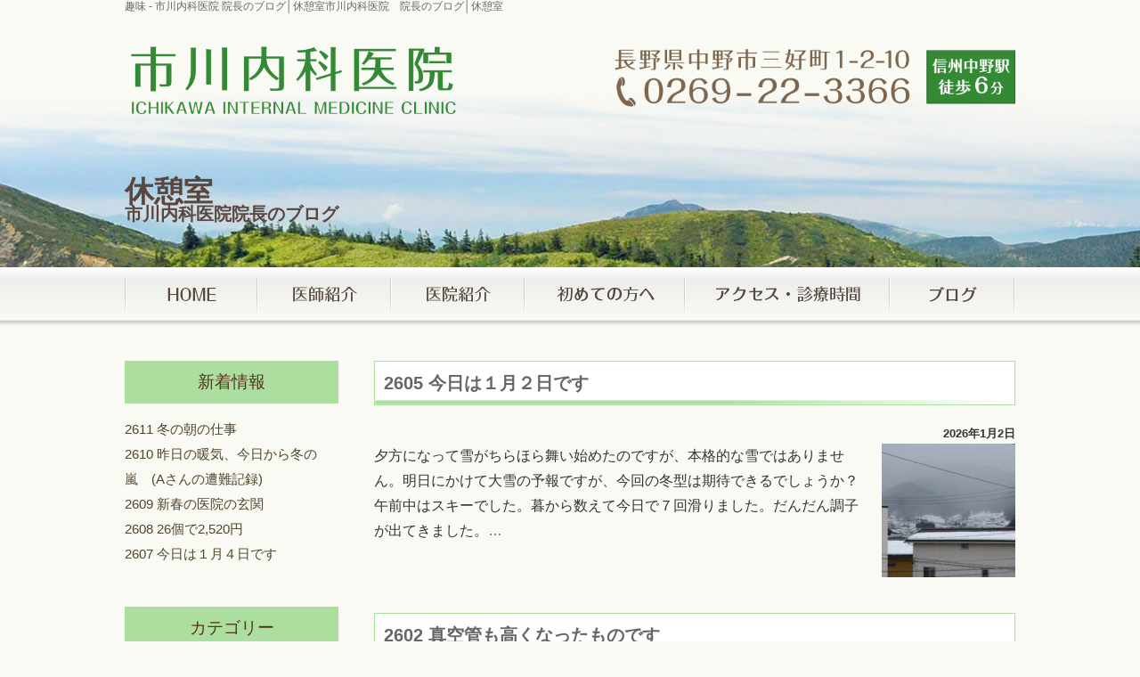

--- FILE ---
content_type: text/html; charset=UTF-8
request_url: https://ichikawanaika.jp/blog/category/%E8%B6%A3%E5%91%B3/
body_size: 58761
content:

<!DOCTYPE HTML>
<html lang="ja">
<head>

<!-- meta -->
<meta charset="utf-8">
<meta name="robots" content="index,follow">
<meta http-equiv="X-UA-Compatible" content="IE=edge">
<meta name="viewport" content="width=device-width, user-scalable=yes">
<meta name="format-detection" content="telephone=no">

<!-- favicon -->
<link rel="shortcut icon" type="images/png" href="/favicon.png">

<!--stylesheet-->
<link href="/css/reset.css" rel="stylesheet" type="text/css">
<link href="/css/style.css" rel="stylesheet" type="text/css">

<!--WP用CSS-->
<link rel="stylesheet" href="https://ichikawanaika.jp/blog/wp-content/themes/ichikawanaika_blog/style.css" type="text/css" />

<!--javascript -->
<script type="text/javascript" src="/js/cmn/jquery-1.8.3.min.js"></script>

<!--[if lt IE 9]>
<script type="text/javascript" src="/js/cmn/selectivizr-min.js"></script>
<script type="text/javascript" src="/js/cmn/rem.min.js"></script>
<![endif]-->

<script type="text/javascript" src="/js/cmn/utils.js" charset="utf-8"></script>

<!--Goolge Analytics -->
<script async src="https://www.googletagmanager.com/gtag/js?id=G-NMTPHD6S5N"></script>
<script>
window.dataLayer = window.dataLayer || [];
function gtag(){dataLayer.push(arguments);}
gtag('js', new Date());

gtag('config', 'G-NMTPHD6S5N');
gtag('config', 'G-TJ1F7DS7EG');
</script>

<script>
  (function(i,s,o,g,r,a,m){i['GoogleAnalyticsObject']=r;i[r]=i[r]||function(){
  (i[r].q=i[r].q||[]).push(arguments)},i[r].l=1*new Date();a=s.createElement(o),
  m=s.getElementsByTagName(o)[0];a.async=1;a.src=g;m.parentNode.insertBefore(a,m)
  })(window,document,'script','https://www.google-analytics.com/analytics.js','ga');

  ga('create', 'UA-31832693-13', 'auto');
  ga('send', 'pageview');
  //メディココンサルティング（ＩＤはアップロード前に差し替えてください）

  ga('create', 'UA-9162760-67', 'auto', {'name': 'mcct'});
  ga('mcct.send', 'pageview');
  //共通コード-東京
</script>

	<style>img:is([sizes="auto" i], [sizes^="auto," i]) { contain-intrinsic-size: 3000px 1500px }</style>
	
		<!-- All in One SEO 4.9.3 - aioseo.com -->
		<title>趣味 - 市川内科医院 院長のブログ│休憩室</title>
	<meta name="robots" content="max-image-preview:large" />
	<link rel="canonical" href="https://ichikawanaika.jp/blog/category/%e8%b6%a3%e5%91%b3/" />
	<link rel="next" href="https://ichikawanaika.jp/blog/category/%E8%B6%A3%E5%91%B3/page/2/" />
	<meta name="generator" content="All in One SEO (AIOSEO) 4.9.3" />
		<script type="application/ld+json" class="aioseo-schema">
			{"@context":"https:\/\/schema.org","@graph":[{"@type":"BreadcrumbList","@id":"https:\/\/ichikawanaika.jp\/blog\/category\/%E8%B6%A3%E5%91%B3\/#breadcrumblist","itemListElement":[{"@type":"ListItem","@id":"https:\/\/ichikawanaika.jp\/blog#listItem","position":1,"name":"Home","item":"https:\/\/ichikawanaika.jp\/blog","nextItem":{"@type":"ListItem","@id":"https:\/\/ichikawanaika.jp\/blog\/category\/%e8%b6%a3%e5%91%b3\/#listItem","name":"\u8da3\u5473"}},{"@type":"ListItem","@id":"https:\/\/ichikawanaika.jp\/blog\/category\/%e8%b6%a3%e5%91%b3\/#listItem","position":2,"name":"\u8da3\u5473","previousItem":{"@type":"ListItem","@id":"https:\/\/ichikawanaika.jp\/blog#listItem","name":"Home"}}]},{"@type":"CollectionPage","@id":"https:\/\/ichikawanaika.jp\/blog\/category\/%E8%B6%A3%E5%91%B3\/#collectionpage","url":"https:\/\/ichikawanaika.jp\/blog\/category\/%E8%B6%A3%E5%91%B3\/","name":"\u8da3\u5473 - \u5e02\u5ddd\u5185\u79d1\u533b\u9662 \u9662\u9577\u306e\u30d6\u30ed\u30b0\u2502\u4f11\u61a9\u5ba4","inLanguage":"ja","isPartOf":{"@id":"https:\/\/ichikawanaika.jp\/blog\/#website"},"breadcrumb":{"@id":"https:\/\/ichikawanaika.jp\/blog\/category\/%E8%B6%A3%E5%91%B3\/#breadcrumblist"}},{"@type":"Organization","@id":"https:\/\/ichikawanaika.jp\/blog\/#organization","name":"\u5e02\u5ddd\u5185\u79d1\u533b\u9662\u3000\u9662\u9577\u306e\u30d6\u30ed\u30b0\u2502\u4f11\u61a9\u5ba4","url":"https:\/\/ichikawanaika.jp\/blog\/"},{"@type":"WebSite","@id":"https:\/\/ichikawanaika.jp\/blog\/#website","url":"https:\/\/ichikawanaika.jp\/blog\/","name":"\u5e02\u5ddd\u5185\u79d1\u533b\u9662\u3000\u9662\u9577\u306e\u30d6\u30ed\u30b0\u2502\u4f11\u61a9\u5ba4","inLanguage":"ja","publisher":{"@id":"https:\/\/ichikawanaika.jp\/blog\/#organization"}}]}
		</script>
		<!-- All in One SEO -->

<link rel="alternate" type="application/rss+xml" title="市川内科医院　院長のブログ│休憩室 - 趣味 カテゴリーフィード" href="https://ichikawanaika.jp/blog/category/%e8%b6%a3%e5%91%b3/feed/" />
<script type="text/javascript">
/* <![CDATA[ */
window._wpemojiSettings = {"baseUrl":"https:\/\/s.w.org\/images\/core\/emoji\/16.0.1\/72x72\/","ext":".png","svgUrl":"https:\/\/s.w.org\/images\/core\/emoji\/16.0.1\/svg\/","svgExt":".svg","source":{"concatemoji":"https:\/\/ichikawanaika.jp\/blog\/wp-includes\/js\/wp-emoji-release.min.js?ver=6.8.3"}};
/*! This file is auto-generated */
!function(s,n){var o,i,e;function c(e){try{var t={supportTests:e,timestamp:(new Date).valueOf()};sessionStorage.setItem(o,JSON.stringify(t))}catch(e){}}function p(e,t,n){e.clearRect(0,0,e.canvas.width,e.canvas.height),e.fillText(t,0,0);var t=new Uint32Array(e.getImageData(0,0,e.canvas.width,e.canvas.height).data),a=(e.clearRect(0,0,e.canvas.width,e.canvas.height),e.fillText(n,0,0),new Uint32Array(e.getImageData(0,0,e.canvas.width,e.canvas.height).data));return t.every(function(e,t){return e===a[t]})}function u(e,t){e.clearRect(0,0,e.canvas.width,e.canvas.height),e.fillText(t,0,0);for(var n=e.getImageData(16,16,1,1),a=0;a<n.data.length;a++)if(0!==n.data[a])return!1;return!0}function f(e,t,n,a){switch(t){case"flag":return n(e,"\ud83c\udff3\ufe0f\u200d\u26a7\ufe0f","\ud83c\udff3\ufe0f\u200b\u26a7\ufe0f")?!1:!n(e,"\ud83c\udde8\ud83c\uddf6","\ud83c\udde8\u200b\ud83c\uddf6")&&!n(e,"\ud83c\udff4\udb40\udc67\udb40\udc62\udb40\udc65\udb40\udc6e\udb40\udc67\udb40\udc7f","\ud83c\udff4\u200b\udb40\udc67\u200b\udb40\udc62\u200b\udb40\udc65\u200b\udb40\udc6e\u200b\udb40\udc67\u200b\udb40\udc7f");case"emoji":return!a(e,"\ud83e\udedf")}return!1}function g(e,t,n,a){var r="undefined"!=typeof WorkerGlobalScope&&self instanceof WorkerGlobalScope?new OffscreenCanvas(300,150):s.createElement("canvas"),o=r.getContext("2d",{willReadFrequently:!0}),i=(o.textBaseline="top",o.font="600 32px Arial",{});return e.forEach(function(e){i[e]=t(o,e,n,a)}),i}function t(e){var t=s.createElement("script");t.src=e,t.defer=!0,s.head.appendChild(t)}"undefined"!=typeof Promise&&(o="wpEmojiSettingsSupports",i=["flag","emoji"],n.supports={everything:!0,everythingExceptFlag:!0},e=new Promise(function(e){s.addEventListener("DOMContentLoaded",e,{once:!0})}),new Promise(function(t){var n=function(){try{var e=JSON.parse(sessionStorage.getItem(o));if("object"==typeof e&&"number"==typeof e.timestamp&&(new Date).valueOf()<e.timestamp+604800&&"object"==typeof e.supportTests)return e.supportTests}catch(e){}return null}();if(!n){if("undefined"!=typeof Worker&&"undefined"!=typeof OffscreenCanvas&&"undefined"!=typeof URL&&URL.createObjectURL&&"undefined"!=typeof Blob)try{var e="postMessage("+g.toString()+"("+[JSON.stringify(i),f.toString(),p.toString(),u.toString()].join(",")+"));",a=new Blob([e],{type:"text/javascript"}),r=new Worker(URL.createObjectURL(a),{name:"wpTestEmojiSupports"});return void(r.onmessage=function(e){c(n=e.data),r.terminate(),t(n)})}catch(e){}c(n=g(i,f,p,u))}t(n)}).then(function(e){for(var t in e)n.supports[t]=e[t],n.supports.everything=n.supports.everything&&n.supports[t],"flag"!==t&&(n.supports.everythingExceptFlag=n.supports.everythingExceptFlag&&n.supports[t]);n.supports.everythingExceptFlag=n.supports.everythingExceptFlag&&!n.supports.flag,n.DOMReady=!1,n.readyCallback=function(){n.DOMReady=!0}}).then(function(){return e}).then(function(){var e;n.supports.everything||(n.readyCallback(),(e=n.source||{}).concatemoji?t(e.concatemoji):e.wpemoji&&e.twemoji&&(t(e.twemoji),t(e.wpemoji)))}))}((window,document),window._wpemojiSettings);
/* ]]> */
</script>
<style id='wp-emoji-styles-inline-css' type='text/css'>

	img.wp-smiley, img.emoji {
		display: inline !important;
		border: none !important;
		box-shadow: none !important;
		height: 1em !important;
		width: 1em !important;
		margin: 0 0.07em !important;
		vertical-align: -0.1em !important;
		background: none !important;
		padding: 0 !important;
	}
</style>
<link rel='stylesheet' id='wp-block-library-css' href='https://ichikawanaika.jp/blog/wp-includes/css/dist/block-library/style.min.css?ver=6.8.3' type='text/css' media='all' />
<style id='classic-theme-styles-inline-css' type='text/css'>
/*! This file is auto-generated */
.wp-block-button__link{color:#fff;background-color:#32373c;border-radius:9999px;box-shadow:none;text-decoration:none;padding:calc(.667em + 2px) calc(1.333em + 2px);font-size:1.125em}.wp-block-file__button{background:#32373c;color:#fff;text-decoration:none}
</style>
<link rel='stylesheet' id='aioseo/css/src/vue/standalone/blocks/table-of-contents/global.scss-css' href='https://ichikawanaika.jp/blog/wp-content/plugins/all-in-one-seo-pack/dist/Lite/assets/css/table-of-contents/global.e90f6d47.css?ver=4.9.3' type='text/css' media='all' />
<style id='global-styles-inline-css' type='text/css'>
:root{--wp--preset--aspect-ratio--square: 1;--wp--preset--aspect-ratio--4-3: 4/3;--wp--preset--aspect-ratio--3-4: 3/4;--wp--preset--aspect-ratio--3-2: 3/2;--wp--preset--aspect-ratio--2-3: 2/3;--wp--preset--aspect-ratio--16-9: 16/9;--wp--preset--aspect-ratio--9-16: 9/16;--wp--preset--color--black: #000000;--wp--preset--color--cyan-bluish-gray: #abb8c3;--wp--preset--color--white: #ffffff;--wp--preset--color--pale-pink: #f78da7;--wp--preset--color--vivid-red: #cf2e2e;--wp--preset--color--luminous-vivid-orange: #ff6900;--wp--preset--color--luminous-vivid-amber: #fcb900;--wp--preset--color--light-green-cyan: #7bdcb5;--wp--preset--color--vivid-green-cyan: #00d084;--wp--preset--color--pale-cyan-blue: #8ed1fc;--wp--preset--color--vivid-cyan-blue: #0693e3;--wp--preset--color--vivid-purple: #9b51e0;--wp--preset--gradient--vivid-cyan-blue-to-vivid-purple: linear-gradient(135deg,rgba(6,147,227,1) 0%,rgb(155,81,224) 100%);--wp--preset--gradient--light-green-cyan-to-vivid-green-cyan: linear-gradient(135deg,rgb(122,220,180) 0%,rgb(0,208,130) 100%);--wp--preset--gradient--luminous-vivid-amber-to-luminous-vivid-orange: linear-gradient(135deg,rgba(252,185,0,1) 0%,rgba(255,105,0,1) 100%);--wp--preset--gradient--luminous-vivid-orange-to-vivid-red: linear-gradient(135deg,rgba(255,105,0,1) 0%,rgb(207,46,46) 100%);--wp--preset--gradient--very-light-gray-to-cyan-bluish-gray: linear-gradient(135deg,rgb(238,238,238) 0%,rgb(169,184,195) 100%);--wp--preset--gradient--cool-to-warm-spectrum: linear-gradient(135deg,rgb(74,234,220) 0%,rgb(151,120,209) 20%,rgb(207,42,186) 40%,rgb(238,44,130) 60%,rgb(251,105,98) 80%,rgb(254,248,76) 100%);--wp--preset--gradient--blush-light-purple: linear-gradient(135deg,rgb(255,206,236) 0%,rgb(152,150,240) 100%);--wp--preset--gradient--blush-bordeaux: linear-gradient(135deg,rgb(254,205,165) 0%,rgb(254,45,45) 50%,rgb(107,0,62) 100%);--wp--preset--gradient--luminous-dusk: linear-gradient(135deg,rgb(255,203,112) 0%,rgb(199,81,192) 50%,rgb(65,88,208) 100%);--wp--preset--gradient--pale-ocean: linear-gradient(135deg,rgb(255,245,203) 0%,rgb(182,227,212) 50%,rgb(51,167,181) 100%);--wp--preset--gradient--electric-grass: linear-gradient(135deg,rgb(202,248,128) 0%,rgb(113,206,126) 100%);--wp--preset--gradient--midnight: linear-gradient(135deg,rgb(2,3,129) 0%,rgb(40,116,252) 100%);--wp--preset--font-size--small: 13px;--wp--preset--font-size--medium: 20px;--wp--preset--font-size--large: 36px;--wp--preset--font-size--x-large: 42px;--wp--preset--spacing--20: 0.44rem;--wp--preset--spacing--30: 0.67rem;--wp--preset--spacing--40: 1rem;--wp--preset--spacing--50: 1.5rem;--wp--preset--spacing--60: 2.25rem;--wp--preset--spacing--70: 3.38rem;--wp--preset--spacing--80: 5.06rem;--wp--preset--shadow--natural: 6px 6px 9px rgba(0, 0, 0, 0.2);--wp--preset--shadow--deep: 12px 12px 50px rgba(0, 0, 0, 0.4);--wp--preset--shadow--sharp: 6px 6px 0px rgba(0, 0, 0, 0.2);--wp--preset--shadow--outlined: 6px 6px 0px -3px rgba(255, 255, 255, 1), 6px 6px rgba(0, 0, 0, 1);--wp--preset--shadow--crisp: 6px 6px 0px rgba(0, 0, 0, 1);}:where(.is-layout-flex){gap: 0.5em;}:where(.is-layout-grid){gap: 0.5em;}body .is-layout-flex{display: flex;}.is-layout-flex{flex-wrap: wrap;align-items: center;}.is-layout-flex > :is(*, div){margin: 0;}body .is-layout-grid{display: grid;}.is-layout-grid > :is(*, div){margin: 0;}:where(.wp-block-columns.is-layout-flex){gap: 2em;}:where(.wp-block-columns.is-layout-grid){gap: 2em;}:where(.wp-block-post-template.is-layout-flex){gap: 1.25em;}:where(.wp-block-post-template.is-layout-grid){gap: 1.25em;}.has-black-color{color: var(--wp--preset--color--black) !important;}.has-cyan-bluish-gray-color{color: var(--wp--preset--color--cyan-bluish-gray) !important;}.has-white-color{color: var(--wp--preset--color--white) !important;}.has-pale-pink-color{color: var(--wp--preset--color--pale-pink) !important;}.has-vivid-red-color{color: var(--wp--preset--color--vivid-red) !important;}.has-luminous-vivid-orange-color{color: var(--wp--preset--color--luminous-vivid-orange) !important;}.has-luminous-vivid-amber-color{color: var(--wp--preset--color--luminous-vivid-amber) !important;}.has-light-green-cyan-color{color: var(--wp--preset--color--light-green-cyan) !important;}.has-vivid-green-cyan-color{color: var(--wp--preset--color--vivid-green-cyan) !important;}.has-pale-cyan-blue-color{color: var(--wp--preset--color--pale-cyan-blue) !important;}.has-vivid-cyan-blue-color{color: var(--wp--preset--color--vivid-cyan-blue) !important;}.has-vivid-purple-color{color: var(--wp--preset--color--vivid-purple) !important;}.has-black-background-color{background-color: var(--wp--preset--color--black) !important;}.has-cyan-bluish-gray-background-color{background-color: var(--wp--preset--color--cyan-bluish-gray) !important;}.has-white-background-color{background-color: var(--wp--preset--color--white) !important;}.has-pale-pink-background-color{background-color: var(--wp--preset--color--pale-pink) !important;}.has-vivid-red-background-color{background-color: var(--wp--preset--color--vivid-red) !important;}.has-luminous-vivid-orange-background-color{background-color: var(--wp--preset--color--luminous-vivid-orange) !important;}.has-luminous-vivid-amber-background-color{background-color: var(--wp--preset--color--luminous-vivid-amber) !important;}.has-light-green-cyan-background-color{background-color: var(--wp--preset--color--light-green-cyan) !important;}.has-vivid-green-cyan-background-color{background-color: var(--wp--preset--color--vivid-green-cyan) !important;}.has-pale-cyan-blue-background-color{background-color: var(--wp--preset--color--pale-cyan-blue) !important;}.has-vivid-cyan-blue-background-color{background-color: var(--wp--preset--color--vivid-cyan-blue) !important;}.has-vivid-purple-background-color{background-color: var(--wp--preset--color--vivid-purple) !important;}.has-black-border-color{border-color: var(--wp--preset--color--black) !important;}.has-cyan-bluish-gray-border-color{border-color: var(--wp--preset--color--cyan-bluish-gray) !important;}.has-white-border-color{border-color: var(--wp--preset--color--white) !important;}.has-pale-pink-border-color{border-color: var(--wp--preset--color--pale-pink) !important;}.has-vivid-red-border-color{border-color: var(--wp--preset--color--vivid-red) !important;}.has-luminous-vivid-orange-border-color{border-color: var(--wp--preset--color--luminous-vivid-orange) !important;}.has-luminous-vivid-amber-border-color{border-color: var(--wp--preset--color--luminous-vivid-amber) !important;}.has-light-green-cyan-border-color{border-color: var(--wp--preset--color--light-green-cyan) !important;}.has-vivid-green-cyan-border-color{border-color: var(--wp--preset--color--vivid-green-cyan) !important;}.has-pale-cyan-blue-border-color{border-color: var(--wp--preset--color--pale-cyan-blue) !important;}.has-vivid-cyan-blue-border-color{border-color: var(--wp--preset--color--vivid-cyan-blue) !important;}.has-vivid-purple-border-color{border-color: var(--wp--preset--color--vivid-purple) !important;}.has-vivid-cyan-blue-to-vivid-purple-gradient-background{background: var(--wp--preset--gradient--vivid-cyan-blue-to-vivid-purple) !important;}.has-light-green-cyan-to-vivid-green-cyan-gradient-background{background: var(--wp--preset--gradient--light-green-cyan-to-vivid-green-cyan) !important;}.has-luminous-vivid-amber-to-luminous-vivid-orange-gradient-background{background: var(--wp--preset--gradient--luminous-vivid-amber-to-luminous-vivid-orange) !important;}.has-luminous-vivid-orange-to-vivid-red-gradient-background{background: var(--wp--preset--gradient--luminous-vivid-orange-to-vivid-red) !important;}.has-very-light-gray-to-cyan-bluish-gray-gradient-background{background: var(--wp--preset--gradient--very-light-gray-to-cyan-bluish-gray) !important;}.has-cool-to-warm-spectrum-gradient-background{background: var(--wp--preset--gradient--cool-to-warm-spectrum) !important;}.has-blush-light-purple-gradient-background{background: var(--wp--preset--gradient--blush-light-purple) !important;}.has-blush-bordeaux-gradient-background{background: var(--wp--preset--gradient--blush-bordeaux) !important;}.has-luminous-dusk-gradient-background{background: var(--wp--preset--gradient--luminous-dusk) !important;}.has-pale-ocean-gradient-background{background: var(--wp--preset--gradient--pale-ocean) !important;}.has-electric-grass-gradient-background{background: var(--wp--preset--gradient--electric-grass) !important;}.has-midnight-gradient-background{background: var(--wp--preset--gradient--midnight) !important;}.has-small-font-size{font-size: var(--wp--preset--font-size--small) !important;}.has-medium-font-size{font-size: var(--wp--preset--font-size--medium) !important;}.has-large-font-size{font-size: var(--wp--preset--font-size--large) !important;}.has-x-large-font-size{font-size: var(--wp--preset--font-size--x-large) !important;}
:where(.wp-block-post-template.is-layout-flex){gap: 1.25em;}:where(.wp-block-post-template.is-layout-grid){gap: 1.25em;}
:where(.wp-block-columns.is-layout-flex){gap: 2em;}:where(.wp-block-columns.is-layout-grid){gap: 2em;}
:root :where(.wp-block-pullquote){font-size: 1.5em;line-height: 1.6;}
</style>
<link rel="https://api.w.org/" href="https://ichikawanaika.jp/blog/wp-json/" /><link rel="alternate" title="JSON" type="application/json" href="https://ichikawanaika.jp/blog/wp-json/wp/v2/categories/9" /><link rel="EditURI" type="application/rsd+xml" title="RSD" href="https://ichikawanaika.jp/blog/xmlrpc.php?rsd" />
<style type="text/css">.recentcomments a{display:inline !important;padding:0 !important;margin:0 !important;}</style><noscript><style>.lazyload[data-src]{display:none !important;}</style></noscript><style>.lazyload{background-image:none !important;}.lazyload:before{background-image:none !important;}</style></head>


<body id="top" class="subpage blog_meta_cmn">

<!-- ヘッダ -->

<div class="header">
<div class="h1_wrap">
<div class="innerwidth_box">
<h1 class="meta_h1">趣味 - 市川内科医院 院長のブログ│休憩室市川内科医院　院長のブログ│休憩室</h1>
</div><!-- /.innerwidth_box -->
</div>

<div class="header_top">
  <div class="innerwidth_box">
    <p class="header_logo"><a href="/"><img src="[data-uri]" alt="市川内科医院" data-src="/images/header_logo.png" decoding="async" class="lazyload"><noscript><img src="/images/header_logo.png" alt="市川内科医院" data-eio="l"></noscript></a></p>
    <p class="header_tel"><a href="tel:0269223366" class="pointer_events_switch"><img src="[data-uri]" alt="長野県中野市三好町1-2-10 TEL：0269-22-3366 長野電鉄長野線「信州中野」駅　徒歩6分" data-src="/images/header_tel.png" decoding="async" class="lazyload"><noscript><img src="/images/header_tel.png" alt="長野県中野市三好町1-2-10 TEL：0269-22-3366 長野電鉄長野線「信州中野」駅　徒歩6分" data-eio="l"></noscript></a></p>
  </div><!-- ./innerwidth_box -->
</div><!-- /.header_top -->

<!-- タイトル -->
<div class="subpage_title">
<div class="innerwidth_box">
<div class="pagetitle_bg">
          <img src="[data-uri]" alt="タイトル背景" data-src="/images/title_subpage_s.jpg" decoding="async" class="lazyload"><noscript><img src="/images/title_subpage_s.jpg" alt="タイトル背景" data-eio="l"></noscript>
	
	</div>
<h2 class="pagetitle_h2">休憩室<span class="sub_title_blog">市川内科医院院長のブログ</span></h2>
</div><!-- /.innerwidth_box -->
</div><!-- /.subpage_title -->
</div><!-- /.header -->


<!-- メインナビ -->
<div class="gnavi_wrap">
<div class="gnavi_title_sm js_menu_drop">▼ MENU</div>
<ul class="gnavi">
<li><a href="/index.html"><span>HOME</span><img src="[data-uri]" alt="HOME" class="rollover lazyload" data-src="/images/gnavi_index.png" decoding="async"><noscript><img src="/images/gnavi_index.png" alt="HOME" class="rollover" data-eio="l"></noscript></a></li>
<li><a href="/doctor.html"><span>医師紹介</span><img src="[data-uri]" alt="医師紹介" class="rollover lazyload" data-src="/images/gnavi_doctor.png" decoding="async"><noscript><img src="/images/gnavi_doctor.png" alt="医師紹介" class="rollover" data-eio="l"></noscript></a></li>
<li><a href="/clinic.html"><span>医院紹介</span><img src="[data-uri]" alt="医院紹介" class="rollover lazyload" data-src="/images/gnavi_clinic.png" decoding="async"><noscript><img src="/images/gnavi_clinic.png" alt="医院紹介" class="rollover" data-eio="l"></noscript></a></li>
<li><a href="/first.html"><span>初めての方へ</span><img src="[data-uri]" alt="初めての方へ" class="rollover lazyload" data-src="/images/gnavi_first.png" decoding="async"><noscript><img src="/images/gnavi_first.png" alt="初めての方へ" class="rollover" data-eio="l"></noscript></a></li>
<li><a href="/access.html"><span>アクセス・診療時間</span><img src="[data-uri]" alt="アクセス・診療時間" class="rollover lazyload" data-src="/images/gnavi_access.png" decoding="async"><noscript><img src="/images/gnavi_access.png" alt="アクセス・診療時間" class="rollover" data-eio="l"></noscript></a></li>
<li class="mn"><a href="javascript:vold();"><span>▼ ブログ</span><img src="[data-uri]" alt="ブログ" class="rollover lazyload" data-src="/images/gnavi_blog.png" decoding="async"><noscript><img src="/images/gnavi_blog.png" alt="ブログ" class="rollover" data-eio="l"></noscript></a>
<ul class="sub">
<li><a href="/blog/">院長ブログ</a></li>
<li><a href="/blog2/">実験室</a></li>
</ul>
</li>
<li><a href="/blog/">院長ブログ</a></li>
<li><a href="/blog2/">実験室</a></li>
</ul>
</div><!-- /.gnavi -->


<!-- メインコンテンツ -->
<div class="wrap">
<div class="innerwidth_box">


<div class="main">


<div class="contents">
<h3 class="title_basic_h3"><a href="https://ichikawanaika.jp/blog/%e8%b6%a3%e5%91%b3/23742/">2605  今日は１月２日です</a></h3>
<p class="blog_date_area">2026年1月2日</p>

<div class="paragraph blog_content_box">
<div class="img_right"><img width="150" height="150" src="[data-uri]" class="attachment-thumbnail size-thumbnail wp-post-image lazyload" alt="" decoding="async" data-src="https://ichikawanaika.jp/blog/wp-content/uploads/2026/01/5dfa78edc7ebb9ff96c7585fc9f6c82d-150x150.jpg" data-eio-rwidth="150" data-eio-rheight="150" /><noscript><img width="150" height="150" src="https://ichikawanaika.jp/blog/wp-content/uploads/2026/01/5dfa78edc7ebb9ff96c7585fc9f6c82d-150x150.jpg" class="attachment-thumbnail size-thumbnail wp-post-image" alt="" decoding="async" data-eio="l" /></noscript></div>
<p>夕方になって雪がちらほら舞い始めたのですが、本格的な雪ではありません。明日にかけて大雪の予報ですが、今回の冬型は期待できるでしょうか？ 午前中はスキーでした。暮から数えて今日で７回滑りました。だんだん調子が出てきました。<a href="https://ichikawanaika.jp/blog/%e8%b6%a3%e5%91%b3/23742/">&#8230;</a></p>
</div><!-- /.paragraph -->
</div><!-- /.contents -->
<div class="contents">
<h3 class="title_basic_h3"><a href="https://ichikawanaika.jp/blog/%e8%b6%a3%e5%91%b3/23713/">2602 真空管も高くなったものです</a></h3>
<p class="blog_date_area">2025年12月30日</p>

<div class="paragraph blog_content_box">
<div class="img_right"><img width="150" height="150" src="[data-uri]" class="attachment-thumbnail size-thumbnail wp-post-image lazyload" alt="" decoding="async" data-src="https://ichikawanaika.jp/blog/wp-content/uploads/2025/12/3fc730f34e6482996b3067a83989d030-150x150.jpg" data-eio-rwidth="150" data-eio-rheight="150" /><noscript><img width="150" height="150" src="https://ichikawanaika.jp/blog/wp-content/uploads/2025/12/3fc730f34e6482996b3067a83989d030-150x150.jpg" class="attachment-thumbnail size-thumbnail wp-post-image" alt="" decoding="async" data-eio="l" /></noscript></div>
<p>ふるさと納税の返礼品です。この真空管 ２本でなんと 587,000 円です。最近の　high&nbsp; end&nbsp; 　のオーディオ製品の値段は、目玉が飛び出ます。一方、パーツ自体の値段も天井知らずです。少なくと<a href="https://ichikawanaika.jp/blog/%e8%b6%a3%e5%91%b3/23713/">&#8230;</a></p>
</div><!-- /.paragraph -->
</div><!-- /.contents -->
<div class="contents">
<h3 class="title_basic_h3"><a href="https://ichikawanaika.jp/blog/%e8%b6%a3%e5%91%b3/23642/">2595　競馬中継</a></h3>
<p class="blog_date_area">2025年12月21日</p>

<div class="paragraph blog_content_box">
<div class="img_right"><img width="150" height="150" src="[data-uri]" class="attachment-thumbnail size-thumbnail wp-post-image lazyload" alt="" decoding="async" data-src="https://ichikawanaika.jp/blog/wp-content/uploads/2025/12/b34b4bf711703e6b7a6cbb7dfa5c041f-150x150.jpg" data-eio-rwidth="150" data-eio-rheight="150" /><noscript><img width="150" height="150" src="https://ichikawanaika.jp/blog/wp-content/uploads/2025/12/b34b4bf711703e6b7a6cbb7dfa5c041f-150x150.jpg" class="attachment-thumbnail size-thumbnail wp-post-image" alt="" decoding="async" data-eio="l" /></noscript></div>
<p>日曜の午後はほっとするひと時です。普段出来ないことを片付けえようと意気込むのですが、気が付けば競馬中継を見ています。競馬には興味がないわけではないけど、一度も競馬場に行ったこともありません。場外馬券さえ買ったことがありま<a href="https://ichikawanaika.jp/blog/%e8%b6%a3%e5%91%b3/23642/">&#8230;</a></p>
</div><!-- /.paragraph -->
</div><!-- /.contents -->
<div class="contents">
<h3 class="title_basic_h3"><a href="https://ichikawanaika.jp/blog/%e8%b6%a3%e5%91%b3/23629/">2594  長野県立信濃美術館</a></h3>
<p class="blog_date_area">2025年12月19日</p>

<div class="paragraph blog_content_box">
<div class="img_right"><img width="150" height="150" src="[data-uri]" class="attachment-thumbnail size-thumbnail wp-post-image lazyload" alt="" decoding="async" data-src="https://ichikawanaika.jp/blog/wp-content/uploads/2025/12/cd50031ed72f8ede634ad76e44965b71-150x150.jpg" data-eio-rwidth="150" data-eio-rheight="150" /><noscript><img width="150" height="150" src="https://ichikawanaika.jp/blog/wp-content/uploads/2025/12/cd50031ed72f8ede634ad76e44965b71-150x150.jpg" class="attachment-thumbnail size-thumbnail wp-post-image" alt="" decoding="async" data-eio="l" /></noscript></div>
<p>県立信濃美術館の展示を見に行きました。駐車場から善光寺本堂の手前が県立信濃美術館です。温かな日差しがこぼれて、気持ちの良い午後でした。   駐車場から志賀高原の山並みが一望です。中央の尖った山が笠ヶ岳、その右の丸っこい山<a href="https://ichikawanaika.jp/blog/%e8%b6%a3%e5%91%b3/23629/">&#8230;</a></p>
</div><!-- /.paragraph -->
</div><!-- /.contents -->
<div class="contents">
<h3 class="title_basic_h3"><a href="https://ichikawanaika.jp/blog/%e8%b6%a3%e5%91%b3/23606/">2592  冬晴れの一日</a></h3>
<p class="blog_date_area">2025年12月18日</p>

<div class="paragraph blog_content_box">
<div class="img_right"><img width="150" height="150" src="[data-uri]" class="attachment-thumbnail size-thumbnail wp-post-image lazyload" alt="" decoding="async" data-src="https://ichikawanaika.jp/blog/wp-content/uploads/2025/12/f70c4a0a571d4861da39ccc125663ce5-150x150.jpg" data-eio-rwidth="150" data-eio-rheight="150" /><noscript><img width="150" height="150" src="https://ichikawanaika.jp/blog/wp-content/uploads/2025/12/f70c4a0a571d4861da39ccc125663ce5-150x150.jpg" class="attachment-thumbnail size-thumbnail wp-post-image" alt="" decoding="async" data-eio="l" /></noscript></div>
<p>12/18　長い一日でした。午前中は医院で処方患者の問診。午後は産業医をやっている産廃会社の作業場巡視、帰りは古牧までゆっくり写真を撮りながら車を走らせました。アイキャッチ画像の写真は古牧に下る車道わきから、千曲川を見下<a href="https://ichikawanaika.jp/blog/%e8%b6%a3%e5%91%b3/23606/">&#8230;</a></p>
</div><!-- /.paragraph -->
</div><!-- /.contents -->
<div class="contents">
<h3 class="title_basic_h3"><a href="https://ichikawanaika.jp/blog/%e8%b6%a3%e5%91%b3/23595/">2591  一生使えるスキー板</a></h3>
<p class="blog_date_area">2025年12月14日</p>

<div class="paragraph blog_content_box">
<div class="img_right"><img width="150" height="150" src="[data-uri]" class="attachment-thumbnail size-thumbnail wp-post-image lazyload" alt="" decoding="async" data-src="https://ichikawanaika.jp/blog/wp-content/uploads/2025/12/KS-UQ-150x150.jpg" data-eio-rwidth="150" data-eio-rheight="150" /><noscript><img width="150" height="150" src="https://ichikawanaika.jp/blog/wp-content/uploads/2025/12/KS-UQ-150x150.jpg" class="attachment-thumbnail size-thumbnail wp-post-image" alt="" decoding="async" data-eio="l" /></noscript></div>
<p>これまで使っていた板が満足できないので、長野の大型スポーツ用品店で購入しました。　歳なので、この板が使えなくなったらスキーは止めます。30％ off でも値段は大台を超えました。前シーズンの試乗会でお客に貸した板で、少し<a href="https://ichikawanaika.jp/blog/%e8%b6%a3%e5%91%b3/23595/">&#8230;</a></p>
</div><!-- /.paragraph -->
</div><!-- /.contents -->
<div class="contents">
<h3 class="title_basic_h3"><a href="https://ichikawanaika.jp/blog/%e8%b6%a3%e5%91%b3/23571/">2588  マレットの玉を失くした</a></h3>
<p class="blog_date_area">2025年12月7日</p>

<div class="paragraph blog_content_box">
<div class="img_right"><img width="150" height="150" src="[data-uri]" class="attachment-thumbnail size-thumbnail wp-post-image lazyload" alt="" decoding="async" data-src="https://ichikawanaika.jp/blog/wp-content/uploads/2025/12/0eec9cc6264113425718329868e8c48e-150x150.jpg" data-eio-rwidth="150" data-eio-rheight="150" /><noscript><img width="150" height="150" src="https://ichikawanaika.jp/blog/wp-content/uploads/2025/12/0eec9cc6264113425718329868e8c48e-150x150.jpg" class="attachment-thumbnail size-thumbnail wp-post-image" alt="" decoding="async" data-eio="l" /></noscript></div>
<p>玉を失くしたので、今日の写真はスティックだけです。良く晴れたので、山ノ内町のマレット場に行きました。所どころに雪が残っていましたが、スコアーは関係ないので一人で回りました。所どころ雪が残るコースで、思い切り打ったら行き過<a href="https://ichikawanaika.jp/blog/%e8%b6%a3%e5%91%b3/23571/">&#8230;</a></p>
</div><!-- /.paragraph -->
</div><!-- /.contents -->
<div class="contents">
<h3 class="title_basic_h3"><a href="https://ichikawanaika.jp/blog/%e5%81%a5%e5%ba%b7/23548/">2585  野沢菜を漬けた</a></h3>
<p class="blog_date_area">2025年12月5日</p>

<div class="paragraph blog_content_box">
<div class="img_right"><img width="150" height="150" src="[data-uri]" class="attachment-thumbnail size-thumbnail wp-post-image lazyload" alt="" decoding="async" data-src="https://ichikawanaika.jp/blog/wp-content/uploads/2025/12/7b3552216e37bfc7516cf2b292a0e7a2-150x150.jpg" data-eio-rwidth="150" data-eio-rheight="150" /><noscript><img width="150" height="150" src="https://ichikawanaika.jp/blog/wp-content/uploads/2025/12/7b3552216e37bfc7516cf2b292a0e7a2-150x150.jpg" class="attachment-thumbnail size-thumbnail wp-post-image" alt="" decoding="async" data-eio="l" /></noscript></div>
<p>昨日買ってきた野沢菜は結局今日漬けました。早く食べたいので、切り漬けにしました。お菜 5.2kg に 醤油 500ml    酢 1500ml    みりん 1000ml  で漬けました。重石は30kg  この分だと　２<a href="https://ichikawanaika.jp/blog/%e5%81%a5%e5%ba%b7/23548/">&#8230;</a></p>
</div><!-- /.paragraph -->
</div><!-- /.contents -->
<div class="contents">
<h3 class="title_basic_h3"><a href="https://ichikawanaika.jp/blog/%e8%b6%a3%e5%91%b3/23532/">2582 春の宵(揖斐電・東横山発電所)</a></h3>
<p class="blog_date_area">2025年11月30日</p>

<div class="paragraph blog_content_box">
<div class="img_right"><img width="150" height="150" src="[data-uri]" class="attachment-thumbnail size-thumbnail wp-post-image lazyload" alt="" decoding="async" data-src="https://ichikawanaika.jp/blog/wp-content/uploads/2025/11/f55cf9cf6573caeee24f007da94e97f9-150x150.jpg" data-eio-rwidth="150" data-eio-rheight="150" /><noscript><img width="150" height="150" src="https://ichikawanaika.jp/blog/wp-content/uploads/2025/11/f55cf9cf6573caeee24f007da94e97f9-150x150.jpg" class="attachment-thumbnail size-thumbnail wp-post-image" alt="" decoding="async" data-eio="l" /></noscript></div>
<p>以前描いた ８Ｆ の絵を手直ししました。屋根に書いてある文字は「イビデン　東横山発電所」と読めます。 　桜咲く夕方、岐阜県揖斐川流域で撮影した写真をもとに描きました。夕方の感じがうまく出たと思うけれど、更に手を加えて完成<a href="https://ichikawanaika.jp/blog/%e8%b6%a3%e5%91%b3/23532/">&#8230;</a></p>
</div><!-- /.paragraph -->
</div><!-- /.contents -->
<div class="contents">
<h3 class="title_basic_h3"><a href="https://ichikawanaika.jp/blog/%e8%b6%a3%e5%91%b3/23508/">2580 絵の手直し</a></h3>
<p class="blog_date_area">2025年11月23日</p>

<div class="paragraph blog_content_box">
<div class="img_right"><img width="150" height="150" src="[data-uri]" class="attachment-thumbnail size-thumbnail wp-post-image lazyload" alt="" decoding="async" data-src="https://ichikawanaika.jp/blog/wp-content/uploads/2025/11/0a4f64d3909820e04f33113733b97aa8-150x150.jpg" data-eio-rwidth="150" data-eio-rheight="150" /><noscript><img width="150" height="150" src="https://ichikawanaika.jp/blog/wp-content/uploads/2025/11/0a4f64d3909820e04f33113733b97aa8-150x150.jpg" class="attachment-thumbnail size-thumbnail wp-post-image" alt="" decoding="async" data-eio="l" /></noscript></div>
<p>このところ気ぜわしい日常を過ごしていたので、今日は朝から絵の手直しをしました。油絵は何度も遊べるので楽しいです。絵は描いているうちにいろいろ覚えます。今回覚えたことは・・・　　　遠近の付け方：1.手前と奥の明度を変える。<a href="https://ichikawanaika.jp/blog/%e8%b6%a3%e5%91%b3/23508/">&#8230;</a></p>
</div><!-- /.paragraph -->
</div><!-- /.contents -->







<div class="pagination_wrap">
    <ul class="pagination_lst"><li class="current"><span>1</span></li><li><a href="https://ichikawanaika.jp/blog/category/%E8%B6%A3%E5%91%B3/page/2/" class="inactive">2</a></li><li><a href="https://ichikawanaika.jp/blog/category/%E8%B6%A3%E5%91%B3/page/3/" class="inactive">3</a></li><li><a href="https://ichikawanaika.jp/blog/category/%E8%B6%A3%E5%91%B3/page/2/">&rsaquo;</a></li><li><a href="https://ichikawanaika.jp/blog/category/%E8%B6%A3%E5%91%B3/page/25/">&raquo;</a></li></ul></div><!-- /.pagination_wrap -->


</div><!-- /.main.blog_content_box -->


<!-- サイドバー -->
  <div class="sub">
  <div class="blog_side_title">新着情報</div>
  <div class="sub_blog_content">
  <ul class="ulst_blog_content">
    <li><a href="https://ichikawanaika.jp/blog/%e5%86%99%e7%9c%9f/23810/">2611 冬の朝の仕事</a></li>
    <li><a href="https://ichikawanaika.jp/blog/%e5%8c%97%e4%bf%a1%e3%83%bb%e6%9d%b1%e4%bf%a1%e3%81%ae%e9%a2%a8%e6%99%af/23795/">2610 昨日の暖気、今日から冬の嵐　(Aさんの遭難記録)</a></li>
    <li><a href="https://ichikawanaika.jp/blog/%e5%86%99%e7%9c%9f/23788/">2609 新春の医院の玄関</a></li>
    <li><a href="https://ichikawanaika.jp/blog/%e6%a4%8d%e7%89%a9/23778/">2608  26個で2,520円</a></li>
    <li><a href="https://ichikawanaika.jp/blog/%e5%86%99%e7%9c%9f/23773/">2607 今日は１月４日です</a></li>
  </ul>
  </div><!-- /.sub_blog_content -->


  <div class="blog_side_title">カテゴリー</div>
  <div class="sub_blog_content">
    <ul class="ulst_blog_content">
      	<li class="cat-item cat-item-14"><a href="https://ichikawanaika.jp/blog/category/%e4%b8%ad%e4%bf%a1%e3%83%bb%e5%8d%97%e4%bf%a1%e3%81%ae%e9%a2%a8%e6%99%af/">中信・南信の風景</a>
</li>
	<li class="cat-item cat-item-2"><a href="https://ichikawanaika.jp/blog/category/%e5%81%a5%e5%ba%b7/">健康</a>
</li>
	<li class="cat-item cat-item-1"><a href="https://ichikawanaika.jp/blog/category/%e5%86%99%e7%9c%9f/">写真</a>
</li>
	<li class="cat-item cat-item-16"><a href="https://ichikawanaika.jp/blog/category/%e5%8b%95%e7%89%a9/">動物</a>
</li>
	<li class="cat-item cat-item-10"><a href="https://ichikawanaika.jp/blog/category/%e5%8c%97%e4%bf%a1%e3%83%bb%e6%9d%b1%e4%bf%a1%e3%81%ae%e9%a2%a8%e6%99%af/">北信・東信の風景</a>
</li>
	<li class="cat-item cat-item-5"><a href="https://ichikawanaika.jp/blog/category/%e5%8c%bb%e9%99%a2/">医院</a>
</li>
	<li class="cat-item cat-item-20"><a href="https://ichikawanaika.jp/blog/category/%e5%a4%a9%e4%bd%93/">天体</a>
</li>
	<li class="cat-item cat-item-15"><a href="https://ichikawanaika.jp/blog/category/%e6%a4%8d%e7%89%a9/">植物</a>
</li>
	<li class="cat-item cat-item-19"><a href="https://ichikawanaika.jp/blog/category/%e6%b0%97%e8%b1%a1/">気象</a>
</li>
	<li class="cat-item cat-item-12"><a href="https://ichikawanaika.jp/blog/category/%e7%9c%8c%e5%a4%96%e3%81%ae%e9%a2%a8%e6%99%af/">県外の風景</a>
</li>
	<li class="cat-item cat-item-9 current-cat"><a aria-current="page" href="https://ichikawanaika.jp/blog/category/%e8%b6%a3%e5%91%b3/">趣味</a>
</li>
    </ul>
  </div><!-- /.sub_blog_content -->
<p><img src="[data-uri]"  alt="このブログに関するご感想やご質問"  data-src="/images/sub_bn_blog3.png" decoding="async" class="lazyload"><noscript><img src="/images/sub_bn_blog3.png"  alt="このブログに関するご感想やご質問"  data-eio="l"></noscript></p>
	
	
	<div class="snavi_title_sm js_menu_drop">▼ 診療内容</div>
<!-- /.snavi_title_pc -->
  <ul class="snavi">
    <li class="snavi_title_pc"><img src="[data-uri]" alt="診療内容" data-src="/images/snavi_title.png" decoding="async" class="lazyload"><noscript><img src="/images/snavi_title.png" alt="診療内容" data-eio="l"></noscript></li>
    <li><a href="/internal-medicine.html"><span>一般内科</span><img src="[data-uri]" alt="一般内科" class="rollover lazyload" data-src="/images/snaviA.png" decoding="async"><noscript><img src="/images/snaviA.png" alt="一般内科" class="rollover" data-eio="l"></noscript></a></li>
    <li><a href="/lifestyle.html"><span>生活習慣病</span><img src="[data-uri]" alt="生活習慣病" class="rollover lazyload" data-src="/images/snaviB.png" decoding="async"><noscript><img src="/images/snaviB.png" alt="生活習慣病" class="rollover" data-eio="l"></noscript></a></li>
    <li><a href="/cardiovascular.html"><span>循環器疾患</span><img src="[data-uri]" alt="循環器疾患" class="rollover lazyload" data-src="/images/snaviC.png" decoding="async"><noscript><img src="/images/snaviC.png" alt="循環器疾患" class="rollover" data-eio="l"></noscript></a></li>
    <li><a href="/brain.html"><span>脳血管疾患予防</span><img src="[data-uri]" alt="脳血管疾患予防" class="rollover lazyload" data-src="/images/snaviD.png" decoding="async"><noscript><img src="/images/snaviD.png" alt="脳血管疾患予防" class="rollover" data-eio="l"></noscript></a></li>
    <li><a href="/digestive-organ.html"><span>消化器内科</span><img src="[data-uri]" alt="消化器内科" class="rollover lazyload" data-src="/images/snaviE.png" decoding="async"><noscript><img src="/images/snaviE.png" alt="消化器内科" class="rollover" data-eio="l"></noscript></a></li>
    <li><a href="/endoscope.html"><span>経鼻内視鏡</span><img src="[data-uri]" alt="経鼻内視鏡" class="rollover lazyload" data-src="/images/snaviF.png" decoding="async"><noscript><img src="/images/snaviF.png" alt="経鼻内視鏡" class="rollover" data-eio="l"></noscript></a></li>
    <!--<li><a href="/helicobacter-pylori.html"><span>ピロリ菌外来</span><img src="[data-uri]" alt="ピロリ菌外来" class="rollover lazyload" data-src="/images/snaviG.png" decoding="async"><noscript><img src="/images/snaviG.png" alt="ピロリ菌外来" class="rollover" data-eio="l"></noscript></a></li>-->
    <li><a href="/thyroid-gland.html"><span>その他の疾患</span><img src="[data-uri]" alt="その他の疾患" class="rollover lazyload" data-src="/images/snaviL.png" decoding="async"><noscript><img src="/images/snaviL.png" alt="その他の疾患" class="rollover" data-eio="l"></noscript></a></li>
    <li><a href="/home.html"><span>在宅医療・往診</span><img src="[data-uri]" alt="在宅医療・往診" class="rollover lazyload" data-src="/images/snaviH.png" decoding="async"><noscript><img src="/images/snaviH.png" alt="在宅医療・往診" class="rollover" data-eio="l"></noscript></a></li>
    <li><a href="/nosmoking.html"><span>呼吸器疾患・禁煙外来</span><img src="[data-uri]" alt="呼吸器疾患・禁煙外来" class="rollover lazyload" data-src="/images/snaviI.png" decoding="async"><noscript><img src="/images/snaviI.png" alt="呼吸器疾患・禁煙外来" class="rollover" data-eio="l"></noscript></a></li>
    <li><a href="/checkup.html"><span>健康診断</span><img src="[data-uri]" alt="健康診断" class="rollover lazyload" data-src="/images/snaviJ.png" decoding="async"><noscript><img src="/images/snaviJ.png" alt="健康診断" class="rollover" data-eio="l"></noscript></a></li>
    <li><a href="/vaccination.html"><span>予防接種</span><img src="[data-uri]" alt="予防接種" class="rollover lazyload" data-src="/images/snaviK.png" decoding="async"><noscript><img src="/images/snaviK.png" alt="予防接種" class="rollover" data-eio="l"></noscript></a></li>
  </ul>
	
	

  <div class="blog_side_title mt50">アーカイブ</div>
  <div class="sub_blog_content">
    <ul class="ulst_blog_content">
      	<li><a href='https://ichikawanaika.jp/blog/date/2026/01/'>2026年1月</a></li>
	<li><a href='https://ichikawanaika.jp/blog/date/2025/12/'>2025年12月</a></li>
	<li><a href='https://ichikawanaika.jp/blog/date/2025/11/'>2025年11月</a></li>
	<li><a href='https://ichikawanaika.jp/blog/date/2025/10/'>2025年10月</a></li>
	<li><a href='https://ichikawanaika.jp/blog/date/2025/09/'>2025年9月</a></li>
	<li><a href='https://ichikawanaika.jp/blog/date/2025/08/'>2025年8月</a></li>
	<li><a href='https://ichikawanaika.jp/blog/date/2025/07/'>2025年7月</a></li>
	<li><a href='https://ichikawanaika.jp/blog/date/2025/06/'>2025年6月</a></li>
	<li><a href='https://ichikawanaika.jp/blog/date/2025/05/'>2025年5月</a></li>
	<li><a href='https://ichikawanaika.jp/blog/date/2025/04/'>2025年4月</a></li>
	<li><a href='https://ichikawanaika.jp/blog/date/2025/03/'>2025年3月</a></li>
	<li><a href='https://ichikawanaika.jp/blog/date/2025/02/'>2025年2月</a></li>
	<li><a href='https://ichikawanaika.jp/blog/date/2025/01/'>2025年1月</a></li>
	<li><a href='https://ichikawanaika.jp/blog/date/2024/12/'>2024年12月</a></li>
	<li><a href='https://ichikawanaika.jp/blog/date/2024/11/'>2024年11月</a></li>
	<li><a href='https://ichikawanaika.jp/blog/date/2024/10/'>2024年10月</a></li>
	<li><a href='https://ichikawanaika.jp/blog/date/2024/09/'>2024年9月</a></li>
	<li><a href='https://ichikawanaika.jp/blog/date/2024/08/'>2024年8月</a></li>
	<li><a href='https://ichikawanaika.jp/blog/date/2024/07/'>2024年7月</a></li>
	<li><a href='https://ichikawanaika.jp/blog/date/2024/06/'>2024年6月</a></li>
	<li><a href='https://ichikawanaika.jp/blog/date/2024/05/'>2024年5月</a></li>
	<li><a href='https://ichikawanaika.jp/blog/date/2024/04/'>2024年4月</a></li>
	<li><a href='https://ichikawanaika.jp/blog/date/2024/03/'>2024年3月</a></li>
	<li><a href='https://ichikawanaika.jp/blog/date/2024/02/'>2024年2月</a></li>
	<li><a href='https://ichikawanaika.jp/blog/date/2024/01/'>2024年1月</a></li>
	<li><a href='https://ichikawanaika.jp/blog/date/2023/12/'>2023年12月</a></li>
	<li><a href='https://ichikawanaika.jp/blog/date/2023/11/'>2023年11月</a></li>
	<li><a href='https://ichikawanaika.jp/blog/date/2023/10/'>2023年10月</a></li>
	<li><a href='https://ichikawanaika.jp/blog/date/2023/09/'>2023年9月</a></li>
	<li><a href='https://ichikawanaika.jp/blog/date/2023/08/'>2023年8月</a></li>
	<li><a href='https://ichikawanaika.jp/blog/date/2023/07/'>2023年7月</a></li>
	<li><a href='https://ichikawanaika.jp/blog/date/2023/06/'>2023年6月</a></li>
	<li><a href='https://ichikawanaika.jp/blog/date/2023/05/'>2023年5月</a></li>
	<li><a href='https://ichikawanaika.jp/blog/date/2023/04/'>2023年4月</a></li>
	<li><a href='https://ichikawanaika.jp/blog/date/2023/03/'>2023年3月</a></li>
	<li><a href='https://ichikawanaika.jp/blog/date/2023/02/'>2023年2月</a></li>
	<li><a href='https://ichikawanaika.jp/blog/date/2023/01/'>2023年1月</a></li>
	<li><a href='https://ichikawanaika.jp/blog/date/2022/12/'>2022年12月</a></li>
	<li><a href='https://ichikawanaika.jp/blog/date/2022/11/'>2022年11月</a></li>
	<li><a href='https://ichikawanaika.jp/blog/date/2022/10/'>2022年10月</a></li>
	<li><a href='https://ichikawanaika.jp/blog/date/2022/09/'>2022年9月</a></li>
	<li><a href='https://ichikawanaika.jp/blog/date/2022/08/'>2022年8月</a></li>
	<li><a href='https://ichikawanaika.jp/blog/date/2022/07/'>2022年7月</a></li>
	<li><a href='https://ichikawanaika.jp/blog/date/2022/05/'>2022年5月</a></li>
	<li><a href='https://ichikawanaika.jp/blog/date/2022/04/'>2022年4月</a></li>
	<li><a href='https://ichikawanaika.jp/blog/date/2022/03/'>2022年3月</a></li>
	<li><a href='https://ichikawanaika.jp/blog/date/2022/02/'>2022年2月</a></li>
	<li><a href='https://ichikawanaika.jp/blog/date/2022/01/'>2022年1月</a></li>
	<li><a href='https://ichikawanaika.jp/blog/date/2021/12/'>2021年12月</a></li>
	<li><a href='https://ichikawanaika.jp/blog/date/2021/11/'>2021年11月</a></li>
	<li><a href='https://ichikawanaika.jp/blog/date/2021/10/'>2021年10月</a></li>
	<li><a href='https://ichikawanaika.jp/blog/date/2021/09/'>2021年9月</a></li>
	<li><a href='https://ichikawanaika.jp/blog/date/2021/08/'>2021年8月</a></li>
	<li><a href='https://ichikawanaika.jp/blog/date/2021/07/'>2021年7月</a></li>
	<li><a href='https://ichikawanaika.jp/blog/date/2021/06/'>2021年6月</a></li>
	<li><a href='https://ichikawanaika.jp/blog/date/2021/05/'>2021年5月</a></li>
	<li><a href='https://ichikawanaika.jp/blog/date/2021/04/'>2021年4月</a></li>
	<li><a href='https://ichikawanaika.jp/blog/date/2021/03/'>2021年3月</a></li>
	<li><a href='https://ichikawanaika.jp/blog/date/2021/02/'>2021年2月</a></li>
	<li><a href='https://ichikawanaika.jp/blog/date/2021/01/'>2021年1月</a></li>
	<li><a href='https://ichikawanaika.jp/blog/date/2020/12/'>2020年12月</a></li>
	<li><a href='https://ichikawanaika.jp/blog/date/2020/11/'>2020年11月</a></li>
	<li><a href='https://ichikawanaika.jp/blog/date/2020/10/'>2020年10月</a></li>
	<li><a href='https://ichikawanaika.jp/blog/date/2020/09/'>2020年9月</a></li>
	<li><a href='https://ichikawanaika.jp/blog/date/2020/08/'>2020年8月</a></li>
	<li><a href='https://ichikawanaika.jp/blog/date/2020/07/'>2020年7月</a></li>
	<li><a href='https://ichikawanaika.jp/blog/date/2020/06/'>2020年6月</a></li>
	<li><a href='https://ichikawanaika.jp/blog/date/2020/05/'>2020年5月</a></li>
	<li><a href='https://ichikawanaika.jp/blog/date/2020/04/'>2020年4月</a></li>
	<li><a href='https://ichikawanaika.jp/blog/date/2020/03/'>2020年3月</a></li>
	<li><a href='https://ichikawanaika.jp/blog/date/2020/02/'>2020年2月</a></li>
	<li><a href='https://ichikawanaika.jp/blog/date/2020/01/'>2020年1月</a></li>
	<li><a href='https://ichikawanaika.jp/blog/date/2019/12/'>2019年12月</a></li>
	<li><a href='https://ichikawanaika.jp/blog/date/2019/11/'>2019年11月</a></li>
	<li><a href='https://ichikawanaika.jp/blog/date/2019/10/'>2019年10月</a></li>
	<li><a href='https://ichikawanaika.jp/blog/date/2019/09/'>2019年9月</a></li>
	<li><a href='https://ichikawanaika.jp/blog/date/2019/08/'>2019年8月</a></li>
	<li><a href='https://ichikawanaika.jp/blog/date/2019/07/'>2019年7月</a></li>
	<li><a href='https://ichikawanaika.jp/blog/date/2019/06/'>2019年6月</a></li>
	<li><a href='https://ichikawanaika.jp/blog/date/2019/05/'>2019年5月</a></li>
	<li><a href='https://ichikawanaika.jp/blog/date/2019/04/'>2019年4月</a></li>
	<li><a href='https://ichikawanaika.jp/blog/date/2019/03/'>2019年3月</a></li>
	<li><a href='https://ichikawanaika.jp/blog/date/2019/02/'>2019年2月</a></li>
	<li><a href='https://ichikawanaika.jp/blog/date/2019/01/'>2019年1月</a></li>
	<li><a href='https://ichikawanaika.jp/blog/date/2018/12/'>2018年12月</a></li>
	<li><a href='https://ichikawanaika.jp/blog/date/2018/11/'>2018年11月</a></li>
	<li><a href='https://ichikawanaika.jp/blog/date/2018/10/'>2018年10月</a></li>
	<li><a href='https://ichikawanaika.jp/blog/date/2018/09/'>2018年9月</a></li>
	<li><a href='https://ichikawanaika.jp/blog/date/2018/08/'>2018年8月</a></li>
	<li><a href='https://ichikawanaika.jp/blog/date/2018/07/'>2018年7月</a></li>
	<li><a href='https://ichikawanaika.jp/blog/date/2018/06/'>2018年6月</a></li>
	<li><a href='https://ichikawanaika.jp/blog/date/2018/05/'>2018年5月</a></li>
	<li><a href='https://ichikawanaika.jp/blog/date/2018/04/'>2018年4月</a></li>
	<li><a href='https://ichikawanaika.jp/blog/date/2018/03/'>2018年3月</a></li>
	<li><a href='https://ichikawanaika.jp/blog/date/2018/02/'>2018年2月</a></li>
	<li><a href='https://ichikawanaika.jp/blog/date/2018/01/'>2018年1月</a></li>
	<li><a href='https://ichikawanaika.jp/blog/date/2017/12/'>2017年12月</a></li>
	<li><a href='https://ichikawanaika.jp/blog/date/2017/11/'>2017年11月</a></li>
	<li><a href='https://ichikawanaika.jp/blog/date/2017/10/'>2017年10月</a></li>
	<li><a href='https://ichikawanaika.jp/blog/date/2017/09/'>2017年9月</a></li>
	<li><a href='https://ichikawanaika.jp/blog/date/2017/08/'>2017年8月</a></li>
	<li><a href='https://ichikawanaika.jp/blog/date/2017/07/'>2017年7月</a></li>
	<li><a href='https://ichikawanaika.jp/blog/date/2017/06/'>2017年6月</a></li>
	<li><a href='https://ichikawanaika.jp/blog/date/2017/05/'>2017年5月</a></li>
	<li><a href='https://ichikawanaika.jp/blog/date/2017/04/'>2017年4月</a></li>
	<li><a href='https://ichikawanaika.jp/blog/date/2017/03/'>2017年3月</a></li>
	<li><a href='https://ichikawanaika.jp/blog/date/2017/02/'>2017年2月</a></li>
	<li><a href='https://ichikawanaika.jp/blog/date/2017/01/'>2017年1月</a></li>
	<li><a href='https://ichikawanaika.jp/blog/date/2016/12/'>2016年12月</a></li>
	<li><a href='https://ichikawanaika.jp/blog/date/2016/11/'>2016年11月</a></li>
	<li><a href='https://ichikawanaika.jp/blog/date/2016/10/'>2016年10月</a></li>
    </ul>
  </div><!-- /.sub_blog_content -->

</div><!-- /.sub -->


</div><!-- /.innerwidth_box -->
</div><!-- /.wrap -->


<!-- フッタ -->


<div class="pagetop_wrap">
  <div class="innerwidth_box">
    <div class="pagetop"><a href="#top"><img src="[data-uri]" alt="pagetop" data-src="/images/btn_pagetop.png" decoding="async" class="lazyload"><noscript><img src="/images/btn_pagetop.png" alt="pagetop" data-eio="l"></noscript></a></div>
  </div><!-- /.innerwidth_box -->
</div><!-- /.pagetop_wrap -->


<div class="footer">
<div class="footer_top">
<div class="innerwidth_box">

<div class="footer_logo">
<img src="[data-uri]" alt="市川内科医院" data-src="/images/footer_logo.png" decoding="async" class="lazyload"><noscript><img src="/images/footer_logo.png" alt="市川内科医院" data-eio="l"></noscript>
</div><!-- /.footer_logo -->

<div class="footer_menu">
<ul class="footernavi">
  <li><a href="/index.html">HOME</a></li>
  <li><a href="/doctor.html">医師紹介</a></li>
  <li><a href="/clinic.html">医院紹介</a></li>
  <li><a href="/first.html">初めての方へ</a></li>
  <li><a href="/access.html">アクセス・診療時間</a></li>
</ul>

<ul class="footernavi">
  <li><a href="/internal-medicine.html">一般内科</a></li>
  <li><a href="/lifestyle.html">生活習慣病</a></li>
  <li><a href="/cardiovascular.html">循環器疾患</a></li>
  <li><a href="/brain.html">脳血管疾患予防</a></li>
  <li><a href="/digestive-organ.html">消化器内科</a></li>
  <li><a href="/endoscope.html">経鼻内視鏡</a></li>
</ul>

<ul class="footernavi">
  <!--<li><a href="/helicobacter-pylori.html">ピロリ菌外来</a></li>-->
  <li><a href="/thyroid-gland.html">その他の疾患</a></li>
  <li><a href="/home.html">在宅医療・往診</a></li>
  <li><a href="/nosmoking.html">呼吸器疾患・禁煙外来</a></li>
  <li><a href="/checkup.html">健康診断</a></li>
  <li><a href="/vaccination.html">予防接種</a></li>
</ul>
</div><!-- /.footer_menu -->
</div><!-- /.innerwidth_box -->
</div><!-- /.footer_top -->

<div class="copyright">
<div class="innerwidth_box">
<p>Copyright <a href="/">市川内科医院</a> All rights Reserved.</p>
</div><!-- /.innerwidth_box -->
</div><!-- /.copyright -->
</div><!-- /.footer -->
<script type="speculationrules">
{"prefetch":[{"source":"document","where":{"and":[{"href_matches":"\/blog\/*"},{"not":{"href_matches":["\/blog\/wp-*.php","\/blog\/wp-admin\/*","\/blog\/wp-content\/uploads\/*","\/blog\/wp-content\/*","\/blog\/wp-content\/plugins\/*","\/blog\/wp-content\/themes\/ichikawanaika_blog\/*","\/blog\/*\\?(.+)"]}},{"not":{"selector_matches":"a[rel~=\"nofollow\"]"}},{"not":{"selector_matches":".no-prefetch, .no-prefetch a"}}]},"eagerness":"conservative"}]}
</script>
<script type="text/javascript" id="eio-lazy-load-js-before">
/* <![CDATA[ */
var eio_lazy_vars = {"exactdn_domain":"","skip_autoscale":0,"bg_min_dpr":1.1,"threshold":0,"use_dpr":1};
/* ]]> */
</script>
<script type="text/javascript" src="https://ichikawanaika.jp/blog/wp-content/plugins/ewww-image-optimizer/includes/lazysizes.min.js?ver=831" id="eio-lazy-load-js" async="async" data-wp-strategy="async"></script>
</body>
</html>


--- FILE ---
content_type: text/css
request_url: https://ichikawanaika.jp/css/reset.css
body_size: 1807
content:
@charset "utf-8";
/*
html5doctor.com Reset Stylesheet
v1.6.1
Last Updated: 2010-09-17
Author: Richard Clark - http://richclarkdesign.com
Twitter: @rich_clark
*/

html, body, div, a, span, object, iframe,
h1, h2, h3, h4, h5, h6, p, blockquote, pre,
abbr, address, cite, code,
del, dfn, em, img, ins, kbd, q, samp,
small, strong, sub, sup, var,
b, i,
dl, dt, dd, ol, ul, li,
fieldset, form, label, legend,
table, caption, tbody, tfoot, thead, tr, th, td,
article, aside, canvas, details, figcaption, figure,
footer, header, hgroup, menu, nav, section, summary,
time, mark, audio, video {
  margin: 0;
  padding: 0;
  border: 0;
  background: transparent;
  outline: 0;
  vertical-align: baseline;
}

article,aside,details,figcaption,figure,
footer,header,hgroup,menu,nav,section {
  display: block;
}

ul,ol {
  list-style: none;
}

blockquote, q {
  quotes: none;
}

blockquote:before,blockquote:after,
q:before,q:after {
  content: "";
  content: none;
}

/* change colours to suit your needs */
ins {
  background-color: #ff9;
  color: #000;
  text-decoration: none;
}

/* change colours to suit your needs */
mark {
  background-color: #ff9;
  color: #000;
  font-weight: bold;
  font-style: italic;
}

del {
  text-decoration: line-through;
}

abbr[title],dfn[title] {
  border-bottom: 1px dotted;
  cursor: help;
}

table {
  border-spacing: 0;
  border-collapse: collapse;
}

/* change border colour to suit your needs */
hr {
  display: block;
  height: 1px;
  margin: 1em 0;
  padding: 0;
  border: 0;
  border-top: 1px solid #ccc;
}

input, select {
    vertical-align:middle;
}

/*画像の下に隙間ができないように*/
/*20160713 inline-block要素でimgを囲む際、baselineになっていると下に隙間が空くようなので*/
img,
div > a,
li > a {
  vertical-align: bottom;
}


--- FILE ---
content_type: text/css
request_url: https://ichikawanaika.jp/css/style.css
body_size: 24258
content:
@charset "utf-8";


/*項目分けは下記*/

/*=======================================
　特大項目
====================================== */

/*------------------------------
　大項目
----------------------------- */

/*----- 中項目 -----*/

/* 小項目 */




/*=======================================
　全体設定
====================================== */

/*------------------------------
　フォントサイズ
------------------------------ */

/*ルートのフォントのサイズ*/
html {
  font-size: 10px;
}

/*全体のフォントのサイズ*/
body {
  color: #333;
  font-size: 1.6rem;
  line-height: 1.8;
}

@media screen and (max-width: 680px) {
  html {
    font-size: 9px;
  }
}



/*------------------------------
　表示の切り替えでまとめて隠すもの・表示するもの
------------------------------ */

/*----- PCサイズのとき悲表示 -----*/
.pc_hide {
  display: none!important;
}


/*----- スマートフォンサイズのとき悲表示 -----*/
@media screen and (max-width: 680px) {
  .pc_hide {
    display: block!important;
  }

  .sm_hide {
    display: none!important;
  }
}


/*------------------------------
　スマホ時とPCサイトタップON/OFF切り替え
------------------------------ */
/*----- PCサイズのとき -----*/
.pointer_events_switch {
  text-decoration: none;
  pointer-events: none;
}


/*----- スマートフォンサイズのとき -----*/
@media screen and (max-width: 680px) {
  .pointer_events_switch {
    text-decoration: underline;
    pointer-events: auto;
  }
}


/*------------------------------
　float解除（micro clearfix）
全体に使いまわすものはまとめて解除
他は基本的にはoverflow:hidden;を使用。
------------------------------ */
.innerwidth_box:before,
.innerwidth_box:after,
.main:before,
.main:after,
.contents:before,
.contents:after,
.paragraph:before,
.paragraph:after,
.clearfix:before,
.clearfix:after {
  display: table;
  content: "";
}

.innerwidth_box:after,
.main:after,
.contents:after,
.paragraph:after,
.clearfix:after {
  clear: both;
}

/* For IE 6/7 (trigger hasLayout) */
.innerwidth_box,
.main,
.contents,
.paragraph,
.clearfix {
  zoom: 1;
}

/*------------------------------
　サイト幅
------------------------------ */

/*----- 幅1000px -----*/
body {
  overflow: auto;
  position: relative;
  min-width: 1000px; /*ページ幅に合わせて変更*/
  background: #fafaf4;
  font-family: Meiryo,"ヒラギノ角ゴ Pro W3","Hiragino Kaku Gothic Pro",sans-serif;
  zoom: 1;

  -webkit-font-smoothing: antialiased;
  -moz-osx-font-smoothing: grayscale;
}

.innerwidth_box {
  width: 1000px; /*ページ幅に合わせて変更*/
  margin: 0 auto;
}


@media screen and (max-width: 680px) {
  body {
    min-width: 0;
    background: #fafaf4;
  }

  .innerwidth_box {
    overflow: hidden;
    width: 92.5%;
    margin: 0 auto;
  }
}


/*------------------------------
　リンク
------------------------------ */

/*----- テキストリンク -----*/
a,
a:visited {
  color: #666;
  text-decoration: none;
}

a:hover,
a:active {
  color: #ccc;
  text-decoration: none;
}

/*----- 画像リンク（ホバー時透けさせる） -----*/

.rollover_opa:hover {
  opacity: .8;
}


/*------------------------------
　見出し
※タグに直接スタイルを記載しない形にしてるので、コーディングの際注意が必要
------------------------------ */

/*メタタグh1*/
.h1_wrap {
  background: transparent;
}

.meta_h1 {
  clear: both;
  color: #666;
  font-size: 1.2rem;
  font-weight: 100;
  text-align: left;
  line-height: 15px;
}

.title_basic_h3 {
  clear: both;
  border: 1px solid #acdf9f;
  margin-bottom: 20px;
  background: url(../images/title_basic_h3_line.png) no-repeat bottom,#fff;
  color: #5b463d;
  font-size: 2rem;
  font-weight: 700;
  padding: 12px 10px;
  line-height: 1.2;
}

.title_blog2_h3 {
  clear: both;
  border: 1px solid #94bfe9;
  margin-bottom: 20px;
  background: url(../images/title_blog2_h3_line.png) no-repeat bottom,#fff;
  color: #5b463d;
  font-size: 2rem;
  font-weight: 700;
  padding: 12px 10px;
  line-height: 1.2;
}

.title_basic_h4 {
  clear: both;
  margin-bottom: 10px;
  padding-bottom: 10px;
  color: #5B463D;
  font-size: 1.8rem;
  background: url(../images/title_basic_h4_bg.png) repeat-x bottom;
}

.title_basic_h5 {
  clear: both;
  margin-bottom: 10px;
  border-bottom: 1px dashed #44AB77;
  color: #44A575;
  font-size: 1.7rem;
}

.title_basic_h6 {
  clear: both;
  margin-bottom: 10px;
  border-bottom: 1px dotted #ccc;
  color: #9da036;
  font-size: 2rem;
}



@media screen and (max-width: 680px) {
  .meta_h1,
  .title_basic_h3,
  .title_basic_h4,
  .title_basic_h5,
  .title_basic_h6 {
    line-height: 1.2;
  }

  .meta_h1 {
    text-align: left;
  }

  .title_basic_h3 {
    height: auto;
    padding: 8px 5px;
    border: 1px solid #9dd98e;
    background: #fff;
    font-size: 2.8rem;
    font-size: 1.8rem;
    line-height: 1.2;
  }
}

/*------------------------------
　画像位置・装飾
------------------------------ */

/*----- 右寄せ・左寄せ・中央寄せ・装飾用のフレーム -----*/
.img_left {
  float: left;
  margin: 0  20px 0 0;
}

.img_right {
  float: right;
  margin: 0 0 0 20px;
}

.img_center {
  margin: 0 auto;
  text-align: center;
}

.img_center img {
  display: inline-block;
}

img.img_frame {
  padding: 2px;
  border: 1px solid #ccc;
  background: #fff;
}

@media screen and (max-width: 680px) {
  img.fluid-image {
    max-width: 100%;
  }

  img {
    max-width: 100%;
  }

  /* 右寄せ・左寄せの画像を中央寄せに */
  .img_left,
  .img_right {
    float: none;
    margin: 0;
  }

  .img_left img,
  .img_right img,
  .img_center img {
    display: block;
    max-width: 100%;
    width: auto;
    margin: 0 auto 10px;
  }

img.img_scale {
  width: 60%;
}

}

/*----- 2列に同じ大きさの画像を並べる -----*/
.img_two_rows {
  overflow: hidden;
  width: 100%;
  margin: 0 auto;
}

.img_two_rows li {
  margin: 0 0 10px;
}

.img_two_rows > li,
.img_two_rows a {
  display: inline-block;
  height: 100%;
  font-size: 0;
}

.img_two_rows > li:nth-child(odd) {
  float: left;
}

.img_two_rows > li:nth-child(even) {
  float: right;
}


/*------------------------------
　テキスト設定・装飾
------------------------------ */

/*----- pタグごとに1行空ける -----*/
.paragraph p {
  margin-bottom: 1em;
}

.paragraph p:last-child {
  margin-bottom: 0;
}


/*----- テキスト装飾 -----*/

/*色*/
.txt_atn {
  color: #f00;
}

.txt_pointA {
  color: #FF6600;
}

.txt_pointB {
  color: #006666;
}
.txt_green{
   color: #54B34D; 
}

/*太さ*/
.txt_bold {
  font-weight: 700;
}

/*位置*/
.txt_center {
  text-align: center;
}

.txt_right {
  text-align: right;
}

/*大きさ*/
.txt_small {
  font-size: 1.2rem;
}

.txt_large {
  font-size: 2rem;
}

/*電話番号*/
.txt_tel,
.txt_tel a {
  color: #25722c!important;
  font-size: 2.6rem!important;
  font-weight: 700!important;
  text-decoration: none;
}


/*------------------------------
　基本テーブル
------------------------------ */

/*----- 通常テーブル -----*/
/*基本はこれを使用*/

.tbl {
  width: 100%;
}

.tbl th,
.tbl td {
  padding: 5px;
  border: 1px solid #ddd7ca;
}

.tbl thead th {
  background: #f8f3df;
  font-weight: 100;
}


/*----- 枠線なしのシンプルなテーブル（主にレイアウト用） -----*/
.tbl_simple {
  border: none;
}

.tbl_simple th {
  font-weight: 100;
  text-align: left;
}

/*------------------------------
　リスト
------------------------------ */

/*----- 順不同リスト -----*/
ul.ulst {
  margin: 0;
}

ul.ulst > li {
  margin: 0 5px 1.5rem;
  padding: 0 20px 0;
  background: url(../images/ulst_icon.png) no-repeat 0 2px;
  line-height: 1.2;
}

ul.ulst > li:last-child {
  margin-bottom: 0;
}


/*----- 序列リスト -----*/
.olst {
  margin: 0 0 0 25px;
}

.olst > li {
  list-style-type: decimal;
  margin-bottom: 10px;
  line-height: 1.2;
}

.olst > li:last-child {
  margin-bottom: 0;
}


/*----- 序列リスト矢印つき -----*/
.olst_arrow {
  margin: 0 0 0 25px;
}

.olst_arrow > li {
  list-style-type: decimal;
  margin-bottom: 10px;
  line-height: 1.2;
  padding-bottom: 40px;
  background: url(../images/dlst_arrow_icon.png) no-repeat 5px bottom;
  background-size: auto 30px;
}

.olst_arrow > li:last-child {
  margin-bottom: 0;
  padding-bottom: 0;
  background: none;
}


/*----- 定義リスト -----*/
.dlst > dt {
  color: #999;
  font-weight: 700;
  letter-spacing: .1em;
}

.dlst > dt:before {
  color: #b2b0d6;
  content: "● ";
}

.dlst > dd {
  margin-bottom: 10px;
  padding-left: 1.5em;
}

.dlst > dd:last-child {
  margin-bottom: 0;
}

/*----- 間に▼などを挟んだフローなどに使用するリスト -----*/
.dlst_arrow > dt {
  font-size: 1.8rem;
  font-weight: 700;
  color: #338D37;
  margin-bottom: 10px;
}

.dlst_arrow > dd {
  min-height: 50px;
  padding-left: 40px;
  margin-bottom: 20px;
  background: url(../images/dlst_arrow_icon.png) no-repeat 10px 10px;
  background-size: 2%;
}

.dlst_arrow > dd:last-child {
  background: none;
  margin-bottom: 0;
}

/*----- 上下のテキストとの間隔 -----*/
.ulst + p,
p + .ulst,
.olst + p,
p + .olst_arrow,
.olst_arrow + p,
p + .olst,
.dlst + p,
p + .dlst,
.dlst_arrow + p,
p + .dlst_arrow {
  margin-top: 30px;
}

/*------------------------------
　ヘッダ
------------------------------ */
.index .header {
  height: 550px;
  background: url(../images/keyvisual01.jpg) repeat-x top center;
}

.subpage .header {
  height: 300px;
  background: url(../images/keyvisual_subpage.jpg) repeat-x top center;
}

.subpage.blog2_meta_cmn .header {
  height: 300px;
  background: url(../images/keyvisual_blog2.jpg) repeat-x top center;
}

.header_top {
  background: transparent;
}

.header_logo {
  float: left;
  width: 365px;
  margin: 37px 0 0 7px;
}

.header_tel {
  float: right;
  width: 450px;
  margin: 40px 0 0 0;
}

.header_logo img,
.header_tel img {
  width: 100%;
}

@media screen and (max-width: 680px) {
  .header {
    height: auto;
    background: transparent;
  }

  .header_logo {
    float: none;
    width: 90%;
    margin: 7% auto;
  }

  .header_tel {
    float: none;
    width: 100%;
    margin: 0 auto 7%;
  }
}


/*------------------------------
　グローバルナビ
------------------------------ */

.gnavi_wrap {
  background: url(../images/gnavi_wrap_bg.png) repeat-x 0 0;
}

.gnavi_title_sm {
  display: none;
}

.gnavi {
  width: 100%;
  margin: 0 auto;
  font-size: 0;
  text-align: center;
}

.gnavi > li {
  display: inline-block;
position: relative;
}

.gnavi > li > a {
  display: inline-block;
  height: 100%;
}

.gnavi > li span {
  display: none;
}

@media screen and (min-width: 681px) {
	.gnavi > li.mn {
		position:relative;
	}

	.gnavi > li.mn ul {
		position:absolute;
		width:100%;
		border:none;
		left:0;
		z-index: 999;
	}

	.gnavi > li.mn ul li {
		z-index:40;
		padding: 10px 0;
		box-sizing:border-box;
		width:100%;
		font-size:17px;
		border: 1px solid #85cf73;
		border-top: none;
		background: #f8f8f3;
		font-weight: bold;
	}
	.gnavi > li.mn ul li:hover{
		background-color: #dde7d7!important;
	}
	.gnavi > li.mn ul li a{
		display: block;
		color:#512c1e;
	}

	.gnavi > li.mn ul li a:hover{
		color: #348934!important;

	}

	.gnavi > li.mn ul li:first-child:after {
		content:none;
	}	
}

@media screen and (max-width: 680px) {
  .gnavi_wrap {
    overflow: hidden;
    width: 92.5%;
    margin: 7% auto;
    background: transparent;
  }

  .gnavi_title_sm,
  .gnavi > li {
    display: block;
    border: 1px solid #85cf73;
    background: #f8f8f3;
    text-align: left;
  }

  .gnavi_title_sm {
    padding: 7px;
  }

  .gnavi > li {
    border-top: none;
	  font-size: 1.6rem;
  }

  .gnavi > li img {
    display: none;
  }

  .gnavi > li span {
    display: inline;
    font-size: 1.6rem;
  }

  .gnavi > li a {
    padding: 7px!important;
	  display: block;
  }

}

/*------------------------------
　メインコンテンツ設定・配置
------------------------------ */
.wrap {
  padding: 45px 0 20px;
  background: url(../images/wrap_bg.png) repeat-x 0 0;
}

.main {
  float: right;
  width: 720px;
}

.contents {
  margin: 0 0 40px 0;
  background: transparent;
}

.paragraph {
  margin: 0 0 30px 0;
}

.paragraph:last-child {
  margin-bottom: 0;
}

@media screen and (max-width: 680px) {
  .wrap {
    padding: 0;
    background: transparent;
  }

  .main {
    float: none;
    width: 100%;
  }
}

/*------------------------------
　サブメニュー
------------------------------ */
.sub {
  float: left;
  width: 240px;
  margin: 0 0 20px;
}

/*----- サブナビ -----*/
.snavi {
  padding: 0 10px;
  border: 1px solid #ccb8a7;
  background: #f0ebe3;
  text-align: center;
}

.snavi_title_sm {
  display: none;
}

.snavi > li {
  margin: 0 0 5px;
  padding-bottom: 2px;
  background: url(../images/snavi_line.png) no-repeat left bottom;
}

.snavi > li:last-child {
  padding-bottom: 0;
  background: none;
}

.snavi a {
  display: inline-block;
  height: 100%;
}

.snavi > li span {
  display: none;
}


@media screen and (max-width: 680px) {
  .sub {
    width: 100%;
    margin: 0 0 40px;
  }

  .snavi {
    padding: 0;
    border: none;
  }

  .snavi_title_sm,
  .snavi > li,
  .snavi > li:last-child {
    display: block;
    margin: 0;
    border: 1px solid #d8c9bb;
    background: #f0ebe3;
    text-align: left;
  }

  .snavi_title_sm {
    padding: 7px;
    color: #266624;
  }

  .snavi > li,
  .snavi > li:last-child {
    border-top: none;
  }

  .snavi > li img {
    display: none;
  }

  .snavi > li span {
    display: inline;
    font-size: 1.6rem;
  }

  .snavi > li.snavi_title_pc {
    display: none;
  }

  .snavi > li a {
    display: block;
    padding: 7px;
  }
}

/*----- サブナビカレンダー -----*/
.caledit_box {
  margin: 40px 0 0;
  line-height: 1.2;
}

.subpage .caledit_box {
  display: none;
}

.caledit_title {
  margin: 0 0 5px;
  color: #276b36;
  font-size: 2.2rem;
  font-weight: 700;
  text-align: center;
}

@media screen and (max-width: 680px) {
  .caledit_title {
    display: none;
  }
}


table.caledit {
  width: 100%;
  margin: 0 0 15px;
  background: #fff;
  font-size: 1.4rem;
}

table.caledit th {
  padding: 2px 0;
  border: #999 solid 1px;
  background: #999;
  color: #fff;
  text-align: center;
}

table.caledit td {
  height: 30px;
  border: #999 solid 1px;
  font-family: monospace;
  text-align: center;
  vertical-align: middle;
  cursor: default;
}

table.caledit tr.week th {
  font-size: 1.2rem;
}

table.caledit .day td .shortTitle {
  color: #999;
  font-size: 10px;
  text-align: center;
}

table.caledit .day td:hover .shortTitle {
  color: #333;
}

table.caledit td.today {
  font-weight: bold;
}

table.caledit td.outPatient {
  background: #fce0cb;
}

table.caledit td.amOnly {
  background: #e4f4c4;
}

table.caledit td.pmOnly {
  background: #cfc;
}

table.caledit td.extraOutPatient {
  background: #ffc;
}

table.caledit td.notTheMonth {
  color: #999;
}

table.caleditWeek div.date {
  font-size: 10px;
  font-weight: normal;
}

/*カレンダー下の説明色*/
.caledit_item {
  display: inline-block;
  width: 25px;
  height: 25px;
  border: 1px solid #999;
}

.caledit_item.itemA {
  background: #fce0cb;
}

.caledit_item.itemB {
  background: #e4f4c4;
}

.caledit_info_txt {
  line-height: 27px;
}


/*----- サイドバナー-----*/
.side_bn {
  margin-top: 40px;
}

.side_bn li {
  margin-bottom: 10px;
}

.side_bn a {
  display: inline-block;
}

@media screen and (max-width: 680px) {
  .side_bn {
	  margin: 0;
	  display:flex;
}
	.side_bn li {
      margin: 20px 5px 0;
	  display: block;
}

}


/*------------------------------
　pagetopボタン
------------------------------ */
.pagetop_wrap {
  overflow: hidden;
  background: transparent;
}

.pagetop {
  display: inline-block;
  float: right;
}

@media screen and (max-width: 680px) {
  .pagetop {
    margin: 0 0 20px;
  }
}

/*------------------------------
　フッタ
------------------------------ */
.footer {
  height: 267px;
  background: url(../images/footer_bg.png) repeat-x top center;
}

.footer_top {
  padding: 109px 0 0;
  background: transparent;
}

@media screen and (max-width: 680px) {
  .footer {
    height: auto;
    background: transparent;
  }

  .footer_top {
    display: none;
  }
}


/*----- フッターロゴ -----*/
.footer_logo {
  display: inline-block;
  float: left;
  margin: 0 0 0 3px;
}

/*----- フッターメニュー -----*/
.footer_menu {
  float: right;
  width: 650px;
  margin-bottom: 50px;
}

.footernavi {
  clear: both;
  margin-bottom: 5px;
  font-size: 0;
  text-align: right;
}

.footernavi > li {
  display: inline-block;
  margin-bottom: 5px;
  padding: 0 5px;
  border-left: 1px solid #fff;
  font-size: 1.2rem;
  line-height: 1.2;
}

.footernavi > li:last-child {
  border-right: 1px solid #fff;
}

.footernavi > li > a {
  color: #fff;
  text-decoration: none;
}

.copyright {
  padding: 5px 0;
  background: transparent;
}

/*----- コピーライト -----*/
.copyright p {
  color: #fff;
  font-size: 1.2rem;
  text-align: center;
}

.copyright a {
  color: #fff;
  text-decoration: none;
}

@media screen and (max-width: 680px) {
  .copyright {
    background: #9abd8e;
  }
}


/*------------------------------
　googleMap
------------------------------ */

/*----- iframe埋め込み版（普通の埋め込み） -----*/
#mapcanvas {
  overflow: hidden;
  position: relative;
  height: 0;
  padding-bottom: 300px; /*※マップの高さ*/
  border: 1px solid #685142;
  background: #ececec; /*※読み込みまでの間の背景色*/
}

#mapcanvas iframe {
  position: absolute;
  top: 0;
  left: 0;
  width: 100% !important;
  height: 100% !important;
}

#mapcanvas:hover {
  cursor: pointer;
}

/*------------------------------
　医院概要
------------------------------ */
.about_detail {
  float: left;
  width: 340px;
}

.dlst_about > dt {
  margin: 0 0 5px;
  border-bottom: 1px solid #675141;
  color: #675141;
  font-weight: 700;
}

.dlst_about > dt.border_none {
  margin: 0;
  border-bottom: none;
}

.dlst_about > dd {
  margin-bottom: 15px;
}

.about_map {
  float: right;
  width: 350px;
}

.about #mapcanvas {
  padding-bottom: 600px; /*※マップの高さ*/
}

@media screen and (max-width: 680px) {
  .about_detail,
  .about_map {
    float: none;
    width: 100%;
  }

  .about #mapcanvas {
    padding-bottom: 300px; /*※マップの高さ*/
  }
}


/*=======================================
　トップページ（bodyに「.index」）
====================================== */

/*------------------------------
　キービジュアル
------------------------------ */
.keyvisual {
  background: transparent;
}

.keyvisual_txt {
  float: left;
  margin: 150px 0 0 0;
}

.keyvisual_timetable {
  float: right;
  margin: 72px 0 0 0;
}


@media screen and (max-width: 680px) {
  #top .header {
    height: auto;
    background: transparent;
  }

  .keyvisual_txt {
    float: none;
    width: 100%;
    margin: 0;
  }

  .keyvisual_timetable {
    display: none;
  }
}


/*------------------------------
　 お知らせ
------------------------------ */
.dlst_info {
  overflow-y: auto;
  height: auto;
  padding: 10px;
  border: 1px solid #ccc;
  background: #fff;
}

.dlst_info dt {
  color: #093;
  font-size: 1.7rem;
}

.dlst_info dd {
  margin-bottom: 20px;
  font-size: 1.6rem;
}

.dlst_info dd:last-child {
  margin-bottom: 0;
}

@media screen and (max-width: 680px) {
  .dlst_info {
    overflow-y: visible;
    height: auto;
    padding: 5px;
  }
}

/*------------------------------
　 特長
------------------------------ */
.ulst_topics {
  overflow: hidden;
  margin-bottom: -15px;
}

.ulst_topics li {
  margin-bottom: 15px;
}

.ulst_topics li:nth-child(odd) {
  float: left;
}

.ulst_topics li:nth-child(even) {
  float: right;
}

@media screen and (max-width: 680px) {
  .ulst_topics li:nth-child(odd),
  .ulst_topics li:nth-child(even) {
    float: none;
    text-align: center;
  }
}

/*------------------------------
　 医師の紹介
------------------------------ */
.about_doctor_box {
  font-size: 1.4rem;
  line-height: 1.4;
}

.about_doctor_box img {
  width: 290px;
}

.about_doctor_box p {
  margin-bottom: 0;
}

.about_doctor {
  width: 405px;
}

.about_doctor.floatL {
  float: left;
}

.about_doctor.floatR {
  float: right;
}


.titleA {
  margin: 5px;
  padding: 0;
  border-bottom: 1px solid #2e6321;
  color: #2e6321;
  font-size: 2.2rem;
}

.ulstA {
  list-style: disc;
  position: relative;
  margin-top: 10px;
  margin-left: 20px;
  padding-left: 60px;
}

.ulstA:before {
  display: inline;
  position: absolute;
  left: -15px;
  padding: 0 5px;
  background: #cebbad;
  content: "資格";
}

@media screen and (max-width: 680px) {
  .about_doctor_box img {
    max-width: 100%;
  }

  .about_doctor {
    width: 100%;
  }

  .about_doctor.floatL,
  .about_doctor.floatR {
    float: none;
  }

  .titleA {
    border-bottom: none;
  }

  .about_doctor_box .txt_right {
    text-align: left;
  }
}

/*=======================================
　下層ページ（bodyに「.subpage」）
====================================== */

/*------------------------------
　下層ページ共通
------------------------------ */

/*----- キービジュアル・タイトル -----*/
.subpage_title {
  background: transparent;
}

.pagetitle_bg {
  display: none;
}

.subpage_title .innerwidth_box {
  position: relative;
  height: auto;
}

.subpage_title h2.pagetitle_h2 {
  position: absolute;
  top: 70px;
  width: 100%;
  height: 1em;
  color: #5b463d;
  font-size: 3.3rem;
  line-height: 1;
}

@media screen and (max-width: 680px) {
  .pagetitle_bg {
    display: block;
  }

  .subpage_title h2.pagetitle_h2 {
    position: absolute;
    top: 45.5%;
    left: 5%;
    height: auto;
    font-size: 3rem;
  }
}

@media screen and (max-width: 400px) {
  .subpage_title h2.pagetitle_h2 {
    font-size: 2rem;
  }
}


/*------------------------------
　アクセス・診療時間
------------------------------ */
.access #mapcanvas {
  padding-bottom: 500px;
}


/*----- 診療時間表 -----*/

.access .swich_hide {
  display: none;
}

.tbl_time {
  width: 100%;
  background: #fff;
  font-size: 1.3rem;
}

.tbl_time th,
.tbl_time td {
  padding: 2px 5px;
  border: 1px solid #ddd7ca;
}

.tbl_time thead th {
  background: #e8f5e8;
  font-weight: 100;
}

.tbl_time tbody th {
  font-weight: 100;
}

.tbl_time + p {
  margin-top: 5px;
  font-size: 1.3rem;
}


/*------------------------------
　クリニック紹介
------------------------------ */

.equipment p {
  overflow: auto;
}


.mt50 { margin-top: 50px; }


--- FILE ---
content_type: text/css
request_url: https://ichikawanaika.jp/blog/wp-content/themes/ichikawanaika_blog/style.css
body_size: 3423
content:
/*
Theme Name: 市川内科医院ブログ専用テーマ
Theme URI: http://hachiouji-shika.jp/blog/
Author: 株式会社メディココンサルティング
Author URI: http://kikuchi-eye.com/
Description: 市川内科医院ブログ専用テーマ
Version: 1.0
*/

/* =======================================================================
   Wordpress Native CSS
======================================================================= */
/* editor */

strong {
  font-weight: bold;
}
em {
  font-style: italic;
}
blockquote {
  display: block;

  -webkit-margin-before: 1em;
  -webkit-margin-after: 1em;
  -webkit-margin-start: 40px;
  -webkit-margin-end: 40px;
}

/* img */
.aligncenter {
  display: block;
  margin: 1em auto;
}
.alignright {
  float: right;
  margin-left: 1em;
}
.alignleft {
  float: left;
  margin-right: 1em;
}

img[class*="wp-image-"],
img[class*="attachment-"] {
  max-width: 100%;
  height: auto;
}
/*↑ここまで流用可*/



/*=======================================
　タイトルやページネーションの設定
====================================== */

/*ブログタイトル*/
.sub_title_blog {
  display: block;
  font-size: 60%;
}


/*サブナビ*/
.blog_side_title {
  margin-bottom: 10px;
  padding: 7px 0;
  background: #acdf9f;
  color: #58311f;
  font-size: 1.9rem;
  text-align: center;
  line-height: 1.2:;
}

.ulst_blog_content {
  margin-bottom: 50px;
}

.ulst_blog_content li:last-child {
  margin-bottom: 0;
}

.ulst_blog_content li a {
  color: #52432c;
  font-size: 1.5rem;
  line-height: 1.2;
}

.blog_meta_cmn .title_basic_h3 {
  word-wrap: break-word;
}

p.blog_date_area {
  font-size: 80%;
  text-align: right;
  margin-bottom: 0;
  font-weight: 700;
}

/*ページネーション*/
.pagination_wrap {
  margin-bottom: 30px;
}

.pagination_lst {
  text-align: center;
}

.pagination_lst li {
  display: inline-block;
  margin: 0 3px 3px;
}

.pagination_lst li a,
.pagination_lst li span {
  display: inline-block;
  height: 28px;
  padding: 0 8px;
  border: 1px solid #81b773;
  background: #d0edc9;
  text-align: center;
  vertical-align: top;
  line-height: 28px;
}

.pagination_lst li span {
  background: #b7d6af;
}

.allPost {
  display: inline-block;
}

.nextPost {
  float: left;
}

.prevPost {
  float: right;
}

.singlePagination {
  overflow: hidden;
  margin: 30px auto;
  text-align: center;
}


@media screen and (max-width: 680px) {
  .nextPost,
  .prevPost {
    float: none;
  }
}



/*=======================================
　個別のアイテムの設定
====================================== */

.blog_content_box blockquote {
  padding: 2%;
  background: #ededde;
}

.blog_content_box cite {
  opacity: .8;
  font-size: 80%;
}

.blog_content_box table th,
.blog_content_box table td {
  padding: 3px 2px;
  border: 1px solid #666;
}

.blog_content_box dt {
  font-weight: 700;
}

.blog_content_box ul {
  list-style-type: disc;
  margin-left: 20px;
}

.blog_content_box ol {
  list-style-type: decimal;
  margin-left: 20px;
}

.blog_content_box big {
  font-size: 150%;
}

.blog_content_box pre {
  overflow: auto;
  line-height: 1;
  white-space: pre-wrap;
  word-wrap: break-word;
}

.blog_content_box q {
  opacity: .8;
}

/*ボックスに幅をはみ出すサイズが指定されていても最大幅は100%*/
.blog_content_box div {
  max-width: 100%;
}

.blog_content_box a {

}


#wpadminbar {
  position: fixed!important;
}

--- FILE ---
content_type: application/javascript
request_url: https://ichikawanaika.jp/js/cmn/utils.js
body_size: 4639
content:
// JavaScript Document


//マップをタッチかクリックするまで固定
//固定したいMapを描画を囲うdivにmap_scrolloffクラスをつけて使用
//=======================================================
$(window).load(function(){
  $('.map_scrolloff .gm-style, .map_scrolloff iframe').css('pointer-events', 'none');
  $('.map_scrolloff').on('click', function() {
  $('.map_scrolloff .gm-style, .map_scrolloff iframe').css('pointer-events', 'auto');
});
  $('.map_scrolloff').mouseleave(function() {
  $('.map_scrolloff .gm-style, .map_scrolloff iframe').css('pointer-events', 'none');
});
  $(window).on('scroll', function() {
  $('.map_scrolloff .gm-style, .map_scrolloff iframe').css('pointer-events', 'none');
});
})


//ページ内スクロール
//=======================================================
$(function(){
   $('a[href^=#]').click(function() {
      // スクロールの速度
      var speed = 1000;
      // アンカーの値取得
      var href= $(this).attr("href");
      // 移動先を取得
      var target = $(href == "#" || href == "" ? 'html' : href);
      // 移動先を数値で取得
      var position = target.offset().top;
      // スムーススクロール
      $('body,html').animate({scrollTop:position}, speed, 'swing');
      return false;
   });
});



//表示ページメニューの自動ロールオーバー
//=======================================================
$(function(){
  //現在表示されているページのファイル名を取得
  var file_name = window.location;
  var file_name = file_name.href.split('/');
  var file_name = file_name.pop();
  if(file_name=="") {
    file_name="index.html"
  }

// ブログ階層チェック用
  var blog_check = location.href;
  if (blog_check.match(/blog/)) {
    file_name="blog";
  }

   $('.gnavi a, .snavi a').each(function(){
      // リンク先のURLを取得（ブログ階層ズレ用に余分な文字を取り除く）
      var url = $(this).attr('href').replace("/", "");

      // 現在表示されているページのURLを取得し、リンク先のURLと照合
      if(file_name.match(url)) {
         // マッチすれば、「class="current"」を付加し、「class="rollover"」を削除
         $(this).children('img').addClass('current');
         $(this).children('img').removeClass('rollover');
         // マッチしなければ、「class="current"」を削除
      } else {
         $(this).children('img').removeClass('current');
      }
   });

   $('img.current').each(function(){
    $(this).attr("src",$(this).attr("src").replace(/^(.+)(\.[a-z]+)$/, "$1_over$2"));
   });
});



//ロールオーバー
//ロールオーバーさせたい画像にrolloverクラスをつけて使用
//=======================================================
$(function(){
  $("img.rollover").mouseover(function(){
  $(this).attr("src",$(this).attr("src").replace(/^(.+)(\.[a-z]+)$/, "$1_over$2"));
  }).mouseout(function(){
  $(this).attr("src",$(this).attr("src").replace(/^(.+)_over(\.[a-z]+)$/, "$1$2"));
  }).each(function(){
  $("").attr("src",$(this).attr("src").replace(/^(.+)(\.[a-z]+)$/, "$1_over$2"));
  });
});



//メニュー
//==========================================================================================

var switch_w = 680; //切り替え画面サイズ
var element_name =".js_menu_drop";//ドロップダウンするメニューに使用するクラス名

//画面リサイズ時の処理
$(window).resize(function(){
  var now_w = $(window).width();
  if(now_w <= switch_w) {
    $(element_name).next().css('display', 'none');
  }else{
    $(element_name).next().css('display', '');
  }
});


//リロード等以降の処理
$(function(){
  var now_w = $(window).width();
  if(now_w <= switch_w) {
    $(element_name).next().css('display', 'none');
  }

  $(element_name).on("click", function() {
      $(this).next().slideToggle();
  });
});


//メニュー
//==========================================================================================
jQuery(document).ready(function($) {
	//PC環境の場合
	if (window.matchMedia( '(min-width: 769px)' ).matches) {　//切り替える画面サイズ
		$(function() {
			$(".mn ul").hide();
			$(".mn").hover(function() {
				$(this).children('ul').slideDown("fast");
			}, function() {
				$(this).children('ul').slideUp("fast");
			});
		});
		//モバイル環境の場合
		} else {
			
		$(function(){
			$(".mn").hide();
 
		});	
	};
});
